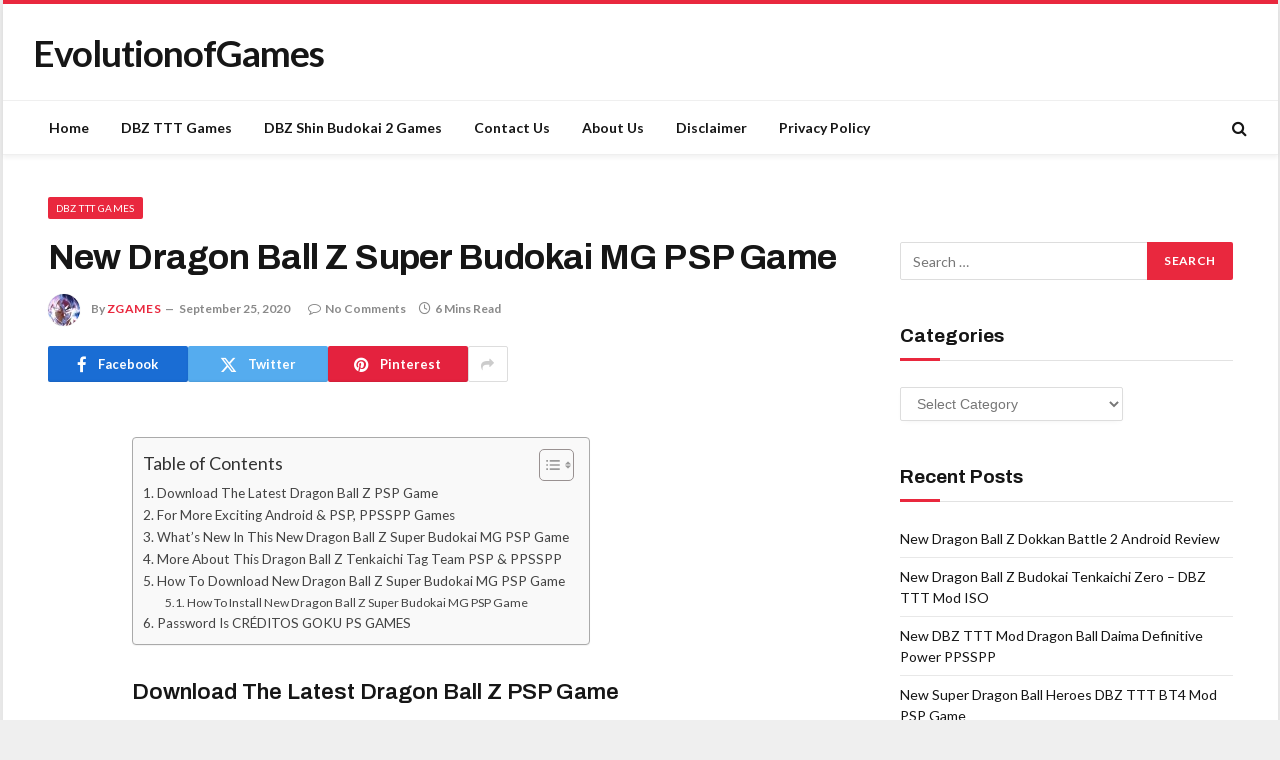

--- FILE ---
content_type: text/html; charset=UTF-8
request_url: https://evolutionofgames.com/new-dragon-ball-z-super-budokai-mg-psp-game/
body_size: 34946
content:

<!DOCTYPE html>
<html lang="en-US" prefix="og: https://ogp.me/ns#" class="s-light site-s-light">

<head>

	<meta charset="UTF-8" />
	<meta name="viewport" content="width=device-width, initial-scale=1" />
	
<!-- Search Engine Optimization by Rank Math - https://rankmath.com/ -->
<title>New Dragon Ball Z Super Budokai MG PSP Game - EvolutionofGames</title><link rel="preload" data-rocket-preload as="style" href="https://fonts.googleapis.com/css?family=Lato%3A400%2C700%2C900%7CHind%3A400%2C500%2C600%7CLato%3A400%2C500%2C600%2C700%7CArchivo%3A400%2C500%2C600%2C700&#038;display=swap" /><link rel="stylesheet" href="https://fonts.googleapis.com/css?family=Lato%3A400%2C700%2C900%7CHind%3A400%2C500%2C600%7CLato%3A400%2C500%2C600%2C700%7CArchivo%3A400%2C500%2C600%2C700&#038;display=swap" media="print" onload="this.media='all'" /><noscript><link rel="stylesheet" href="https://fonts.googleapis.com/css?family=Lato%3A400%2C700%2C900%7CHind%3A400%2C500%2C600%7CLato%3A400%2C500%2C600%2C700%7CArchivo%3A400%2C500%2C600%2C700&#038;display=swap" /></noscript><link rel="preload" data-rocket-preload as="image" href="https://evolutionofgames.com/wp-content/uploads/2020/12/Screenshot-56-1024x576.jpg" imagesrcset="https://evolutionofgames.com/wp-content/uploads/2020/12/Screenshot-56-1024x576.jpg 1024w, https://evolutionofgames.com/wp-content/uploads/2020/12/Screenshot-56-300x169.jpg 300w, https://evolutionofgames.com/wp-content/uploads/2020/12/Screenshot-56-768x432.jpg 768w, https://evolutionofgames.com/wp-content/uploads/2020/12/Screenshot-56-1536x864.jpg 1536w, https://evolutionofgames.com/wp-content/uploads/2020/12/Screenshot-56.jpg 2048w, https://evolutionofgames.com/wp-content/uploads/2020/12/Screenshot-56-750x422.jpg 750w, https://evolutionofgames.com/wp-content/uploads/2020/12/Screenshot-56-1140x641.jpg 1140w" imagesizes="(max-width: 1024px) 100vw, 1024px" fetchpriority="high"><link rel="preload" as="font" href="https://evolutionofgames.com/wp-content/themes/smart-mag/css/icons/fonts/ts-icons.woff2?v3.2" type="font/woff2" crossorigin="anonymous" />
<meta name="description" content="Hello Everyone today I was going to show you the New Dragon Ball Z Super Budokai MG PSP Game. It another new latest version modified PSP Game with so many"/>
<meta name="robots" content="follow, index, max-snippet:-1, max-video-preview:-1, max-image-preview:large"/>
<link rel="canonical" href="https://evolutionofgames.com/new-dragon-ball-z-super-budokai-mg-psp-game/" />
<meta property="og:locale" content="en_US" />
<meta property="og:type" content="article" />
<meta property="og:title" content="New Dragon Ball Z Super Budokai MG PSP Game - EvolutionofGames" />
<meta property="og:description" content="Hello Everyone today I was going to show you the New Dragon Ball Z Super Budokai MG PSP Game. It another new latest version modified PSP Game with so many" />
<meta property="og:url" content="https://evolutionofgames.com/new-dragon-ball-z-super-budokai-mg-psp-game/" />
<meta property="og:site_name" content="EvolutionofGames" />
<meta property="article:publisher" content="https://www.facebook.com/YT.ZGAMES" />
<meta property="article:section" content="DBZ TTT Games" />
<meta property="og:updated_time" content="2025-03-13T22:53:28+00:00" />
<meta property="og:image" content="https://evolutionofgames.com/wp-content/uploads/2020/09/Screenshot-55-1024x580.jpg" />
<meta property="og:image:secure_url" content="https://evolutionofgames.com/wp-content/uploads/2020/09/Screenshot-55-1024x580.jpg" />
<meta property="og:image:width" content="630" />
<meta property="og:image:height" content="357" />
<meta property="og:image:alt" content="New Dragon Ball Z Super Budokai MG PSP Game" />
<meta property="og:image:type" content="image/jpeg" />
<meta property="article:published_time" content="2020-09-25T03:50:39+00:00" />
<meta property="article:modified_time" content="2025-03-13T22:53:28+00:00" />
<meta name="twitter:card" content="summary_large_image" />
<meta name="twitter:title" content="New Dragon Ball Z Super Budokai MG PSP Game - EvolutionofGames" />
<meta name="twitter:description" content="Hello Everyone today I was going to show you the New Dragon Ball Z Super Budokai MG PSP Game. It another new latest version modified PSP Game with so many" />
<meta name="twitter:image" content="https://evolutionofgames.com/wp-content/uploads/2020/09/Screenshot-55-1024x580.jpg" />
<meta name="twitter:label1" content="Written by" />
<meta name="twitter:data1" content="ZGAMES" />
<meta name="twitter:label2" content="Time to read" />
<meta name="twitter:data2" content="6 minutes" />
<script type="application/ld+json" class="rank-math-schema">{"@context":"https://schema.org","@graph":[{"@type":["Organization","Person"],"@id":"https://evolutionofgames.com/#person","name":"Z-GAMES","url":"https://evolutionofgames.com","sameAs":["https://www.facebook.com/YT.ZGAMES"],"email":"author@evolutionofgames.com","logo":{"@type":"ImageObject","@id":"https://evolutionofgames.com/#logo","url":"https://evolutionofgames.com/wp-content/uploads/2020/06/cropped-Untitled-design.png","contentUrl":"https://evolutionofgames.com/wp-content/uploads/2020/06/cropped-Untitled-design.png","caption":"EvolutionofGames","inLanguage":"en-US","width":"512","height":"512"},"image":{"@id":"https://evolutionofgames.com/#logo"}},{"@type":"WebSite","@id":"https://evolutionofgames.com/#website","url":"https://evolutionofgames.com","name":"EvolutionofGames","alternateName":"EOG","publisher":{"@id":"https://evolutionofgames.com/#person"},"inLanguage":"en-US"},{"@type":"ImageObject","@id":"https://evolutionofgames.com/wp-content/uploads/2020/09/Screenshot-55.jpg","url":"https://evolutionofgames.com/wp-content/uploads/2020/09/Screenshot-55.jpg","width":"2048","height":"1160","caption":"New Dragon Ball Z Super Budokai MG PSP Game","inLanguage":"en-US"},{"@type":"WebPage","@id":"https://evolutionofgames.com/new-dragon-ball-z-super-budokai-mg-psp-game/#webpage","url":"https://evolutionofgames.com/new-dragon-ball-z-super-budokai-mg-psp-game/","name":"New Dragon Ball Z Super Budokai MG PSP Game - EvolutionofGames","datePublished":"2020-09-25T03:50:39+00:00","dateModified":"2025-03-13T22:53:28+00:00","isPartOf":{"@id":"https://evolutionofgames.com/#website"},"primaryImageOfPage":{"@id":"https://evolutionofgames.com/wp-content/uploads/2020/09/Screenshot-55.jpg"},"inLanguage":"en-US"},{"@type":"Person","@id":"https://evolutionofgames.com/new-dragon-ball-z-super-budokai-mg-psp-game/#author","name":"ZGAMES","image":{"@type":"ImageObject","@id":"https://secure.gravatar.com/avatar/b1d7bd75c404c764181f804d7996278d06b2675d02733e9a9b8075a31b4200f4?s=96&amp;d=retro&amp;r=g","url":"https://secure.gravatar.com/avatar/b1d7bd75c404c764181f804d7996278d06b2675d02733e9a9b8075a31b4200f4?s=96&amp;d=retro&amp;r=g","caption":"ZGAMES","inLanguage":"en-US"}},{"@type":"BlogPosting","headline":"New Dragon Ball Z Super Budokai MG PSP Game - EvolutionofGames","keywords":"PSP,New Dragon Ball Z Super Budokai MG PSP Game,Dragon Ball Z Tenkaichi Tag Team,PPSSPP","datePublished":"2020-09-25T03:50:39+00:00","dateModified":"2025-03-13T22:53:28+00:00","author":{"@id":"https://evolutionofgames.com/new-dragon-ball-z-super-budokai-mg-psp-game/#author","name":"ZGAMES"},"publisher":{"@id":"https://evolutionofgames.com/#person"},"description":"Hello Everyone today I was going to show you the New Dragon Ball Z Super Budokai MG PSP Game. It another new latest version modified PSP Game with so many","name":"New Dragon Ball Z Super Budokai MG PSP Game - EvolutionofGames","@id":"https://evolutionofgames.com/new-dragon-ball-z-super-budokai-mg-psp-game/#richSnippet","isPartOf":{"@id":"https://evolutionofgames.com/new-dragon-ball-z-super-budokai-mg-psp-game/#webpage"},"image":{"@id":"https://evolutionofgames.com/wp-content/uploads/2020/09/Screenshot-55.jpg"},"inLanguage":"en-US","mainEntityOfPage":{"@id":"https://evolutionofgames.com/new-dragon-ball-z-super-budokai-mg-psp-game/#webpage"}}]}</script>
<!-- /Rank Math WordPress SEO plugin -->

<link rel='dns-prefetch' href='//stats.wp.com' />
<link rel='dns-prefetch' href='//fonts.googleapis.com' />
<link href='https://fonts.gstatic.com' crossorigin rel='preconnect' />
<link rel="alternate" type="application/rss+xml" title="EvolutionofGames &raquo; Feed" href="https://evolutionofgames.com/feed/" />
<link rel="alternate" type="application/rss+xml" title="EvolutionofGames &raquo; Comments Feed" href="https://evolutionofgames.com/comments/feed/" />
<link rel="alternate" type="application/rss+xml" title="EvolutionofGames &raquo; New Dragon Ball Z Super Budokai MG PSP Game Comments Feed" href="https://evolutionofgames.com/new-dragon-ball-z-super-budokai-mg-psp-game/feed/" />
<link rel="alternate" title="oEmbed (JSON)" type="application/json+oembed" href="https://evolutionofgames.com/wp-json/oembed/1.0/embed?url=https%3A%2F%2Fevolutionofgames.com%2Fnew-dragon-ball-z-super-budokai-mg-psp-game%2F" />
<link rel="alternate" title="oEmbed (XML)" type="text/xml+oembed" href="https://evolutionofgames.com/wp-json/oembed/1.0/embed?url=https%3A%2F%2Fevolutionofgames.com%2Fnew-dragon-ball-z-super-budokai-mg-psp-game%2F&#038;format=xml" />
<style id='wp-img-auto-sizes-contain-inline-css' type='text/css'>
img:is([sizes=auto i],[sizes^="auto," i]){contain-intrinsic-size:3000px 1500px}
/*# sourceURL=wp-img-auto-sizes-contain-inline-css */
</style>
<style id='wp-emoji-styles-inline-css' type='text/css'>

	img.wp-smiley, img.emoji {
		display: inline !important;
		border: none !important;
		box-shadow: none !important;
		height: 1em !important;
		width: 1em !important;
		margin: 0 0.07em !important;
		vertical-align: -0.1em !important;
		background: none !important;
		padding: 0 !important;
	}
/*# sourceURL=wp-emoji-styles-inline-css */
</style>
<style id='wp-block-library-inline-css' type='text/css'>
:root{--wp-block-synced-color:#7a00df;--wp-block-synced-color--rgb:122,0,223;--wp-bound-block-color:var(--wp-block-synced-color);--wp-editor-canvas-background:#ddd;--wp-admin-theme-color:#007cba;--wp-admin-theme-color--rgb:0,124,186;--wp-admin-theme-color-darker-10:#006ba1;--wp-admin-theme-color-darker-10--rgb:0,107,160.5;--wp-admin-theme-color-darker-20:#005a87;--wp-admin-theme-color-darker-20--rgb:0,90,135;--wp-admin-border-width-focus:2px}@media (min-resolution:192dpi){:root{--wp-admin-border-width-focus:1.5px}}.wp-element-button{cursor:pointer}:root .has-very-light-gray-background-color{background-color:#eee}:root .has-very-dark-gray-background-color{background-color:#313131}:root .has-very-light-gray-color{color:#eee}:root .has-very-dark-gray-color{color:#313131}:root .has-vivid-green-cyan-to-vivid-cyan-blue-gradient-background{background:linear-gradient(135deg,#00d084,#0693e3)}:root .has-purple-crush-gradient-background{background:linear-gradient(135deg,#34e2e4,#4721fb 50%,#ab1dfe)}:root .has-hazy-dawn-gradient-background{background:linear-gradient(135deg,#faaca8,#dad0ec)}:root .has-subdued-olive-gradient-background{background:linear-gradient(135deg,#fafae1,#67a671)}:root .has-atomic-cream-gradient-background{background:linear-gradient(135deg,#fdd79a,#004a59)}:root .has-nightshade-gradient-background{background:linear-gradient(135deg,#330968,#31cdcf)}:root .has-midnight-gradient-background{background:linear-gradient(135deg,#020381,#2874fc)}:root{--wp--preset--font-size--normal:16px;--wp--preset--font-size--huge:42px}.has-regular-font-size{font-size:1em}.has-larger-font-size{font-size:2.625em}.has-normal-font-size{font-size:var(--wp--preset--font-size--normal)}.has-huge-font-size{font-size:var(--wp--preset--font-size--huge)}.has-text-align-center{text-align:center}.has-text-align-left{text-align:left}.has-text-align-right{text-align:right}.has-fit-text{white-space:nowrap!important}#end-resizable-editor-section{display:none}.aligncenter{clear:both}.items-justified-left{justify-content:flex-start}.items-justified-center{justify-content:center}.items-justified-right{justify-content:flex-end}.items-justified-space-between{justify-content:space-between}.screen-reader-text{border:0;clip-path:inset(50%);height:1px;margin:-1px;overflow:hidden;padding:0;position:absolute;width:1px;word-wrap:normal!important}.screen-reader-text:focus{background-color:#ddd;clip-path:none;color:#444;display:block;font-size:1em;height:auto;left:5px;line-height:normal;padding:15px 23px 14px;text-decoration:none;top:5px;width:auto;z-index:100000}html :where(.has-border-color){border-style:solid}html :where([style*=border-top-color]){border-top-style:solid}html :where([style*=border-right-color]){border-right-style:solid}html :where([style*=border-bottom-color]){border-bottom-style:solid}html :where([style*=border-left-color]){border-left-style:solid}html :where([style*=border-width]){border-style:solid}html :where([style*=border-top-width]){border-top-style:solid}html :where([style*=border-right-width]){border-right-style:solid}html :where([style*=border-bottom-width]){border-bottom-style:solid}html :where([style*=border-left-width]){border-left-style:solid}html :where(img[class*=wp-image-]){height:auto;max-width:100%}:where(figure){margin:0 0 1em}html :where(.is-position-sticky){--wp-admin--admin-bar--position-offset:var(--wp-admin--admin-bar--height,0px)}@media screen and (max-width:600px){html :where(.is-position-sticky){--wp-admin--admin-bar--position-offset:0px}}

/*# sourceURL=wp-block-library-inline-css */
</style><style id='wp-block-heading-inline-css' type='text/css'>
h1:where(.wp-block-heading).has-background,h2:where(.wp-block-heading).has-background,h3:where(.wp-block-heading).has-background,h4:where(.wp-block-heading).has-background,h5:where(.wp-block-heading).has-background,h6:where(.wp-block-heading).has-background{padding:1.25em 2.375em}h1.has-text-align-left[style*=writing-mode]:where([style*=vertical-lr]),h1.has-text-align-right[style*=writing-mode]:where([style*=vertical-rl]),h2.has-text-align-left[style*=writing-mode]:where([style*=vertical-lr]),h2.has-text-align-right[style*=writing-mode]:where([style*=vertical-rl]),h3.has-text-align-left[style*=writing-mode]:where([style*=vertical-lr]),h3.has-text-align-right[style*=writing-mode]:where([style*=vertical-rl]),h4.has-text-align-left[style*=writing-mode]:where([style*=vertical-lr]),h4.has-text-align-right[style*=writing-mode]:where([style*=vertical-rl]),h5.has-text-align-left[style*=writing-mode]:where([style*=vertical-lr]),h5.has-text-align-right[style*=writing-mode]:where([style*=vertical-rl]),h6.has-text-align-left[style*=writing-mode]:where([style*=vertical-lr]),h6.has-text-align-right[style*=writing-mode]:where([style*=vertical-rl]){rotate:180deg}
/*# sourceURL=https://evolutionofgames.com/wp-includes/blocks/heading/style.min.css */
</style>
<style id='wp-block-image-inline-css' type='text/css'>
.wp-block-image>a,.wp-block-image>figure>a{display:inline-block}.wp-block-image img{box-sizing:border-box;height:auto;max-width:100%;vertical-align:bottom}@media not (prefers-reduced-motion){.wp-block-image img.hide{visibility:hidden}.wp-block-image img.show{animation:show-content-image .4s}}.wp-block-image[style*=border-radius] img,.wp-block-image[style*=border-radius]>a{border-radius:inherit}.wp-block-image.has-custom-border img{box-sizing:border-box}.wp-block-image.aligncenter{text-align:center}.wp-block-image.alignfull>a,.wp-block-image.alignwide>a{width:100%}.wp-block-image.alignfull img,.wp-block-image.alignwide img{height:auto;width:100%}.wp-block-image .aligncenter,.wp-block-image .alignleft,.wp-block-image .alignright,.wp-block-image.aligncenter,.wp-block-image.alignleft,.wp-block-image.alignright{display:table}.wp-block-image .aligncenter>figcaption,.wp-block-image .alignleft>figcaption,.wp-block-image .alignright>figcaption,.wp-block-image.aligncenter>figcaption,.wp-block-image.alignleft>figcaption,.wp-block-image.alignright>figcaption{caption-side:bottom;display:table-caption}.wp-block-image .alignleft{float:left;margin:.5em 1em .5em 0}.wp-block-image .alignright{float:right;margin:.5em 0 .5em 1em}.wp-block-image .aligncenter{margin-left:auto;margin-right:auto}.wp-block-image :where(figcaption){margin-bottom:1em;margin-top:.5em}.wp-block-image.is-style-circle-mask img{border-radius:9999px}@supports ((-webkit-mask-image:none) or (mask-image:none)) or (-webkit-mask-image:none){.wp-block-image.is-style-circle-mask img{border-radius:0;-webkit-mask-image:url('data:image/svg+xml;utf8,<svg viewBox="0 0 100 100" xmlns="http://www.w3.org/2000/svg"><circle cx="50" cy="50" r="50"/></svg>');mask-image:url('data:image/svg+xml;utf8,<svg viewBox="0 0 100 100" xmlns="http://www.w3.org/2000/svg"><circle cx="50" cy="50" r="50"/></svg>');mask-mode:alpha;-webkit-mask-position:center;mask-position:center;-webkit-mask-repeat:no-repeat;mask-repeat:no-repeat;-webkit-mask-size:contain;mask-size:contain}}:root :where(.wp-block-image.is-style-rounded img,.wp-block-image .is-style-rounded img){border-radius:9999px}.wp-block-image figure{margin:0}.wp-lightbox-container{display:flex;flex-direction:column;position:relative}.wp-lightbox-container img{cursor:zoom-in}.wp-lightbox-container img:hover+button{opacity:1}.wp-lightbox-container button{align-items:center;backdrop-filter:blur(16px) saturate(180%);background-color:#5a5a5a40;border:none;border-radius:4px;cursor:zoom-in;display:flex;height:20px;justify-content:center;opacity:0;padding:0;position:absolute;right:16px;text-align:center;top:16px;width:20px;z-index:100}@media not (prefers-reduced-motion){.wp-lightbox-container button{transition:opacity .2s ease}}.wp-lightbox-container button:focus-visible{outline:3px auto #5a5a5a40;outline:3px auto -webkit-focus-ring-color;outline-offset:3px}.wp-lightbox-container button:hover{cursor:pointer;opacity:1}.wp-lightbox-container button:focus{opacity:1}.wp-lightbox-container button:focus,.wp-lightbox-container button:hover,.wp-lightbox-container button:not(:hover):not(:active):not(.has-background){background-color:#5a5a5a40;border:none}.wp-lightbox-overlay{box-sizing:border-box;cursor:zoom-out;height:100vh;left:0;overflow:hidden;position:fixed;top:0;visibility:hidden;width:100%;z-index:100000}.wp-lightbox-overlay .close-button{align-items:center;cursor:pointer;display:flex;justify-content:center;min-height:40px;min-width:40px;padding:0;position:absolute;right:calc(env(safe-area-inset-right) + 16px);top:calc(env(safe-area-inset-top) + 16px);z-index:5000000}.wp-lightbox-overlay .close-button:focus,.wp-lightbox-overlay .close-button:hover,.wp-lightbox-overlay .close-button:not(:hover):not(:active):not(.has-background){background:none;border:none}.wp-lightbox-overlay .lightbox-image-container{height:var(--wp--lightbox-container-height);left:50%;overflow:hidden;position:absolute;top:50%;transform:translate(-50%,-50%);transform-origin:top left;width:var(--wp--lightbox-container-width);z-index:9999999999}.wp-lightbox-overlay .wp-block-image{align-items:center;box-sizing:border-box;display:flex;height:100%;justify-content:center;margin:0;position:relative;transform-origin:0 0;width:100%;z-index:3000000}.wp-lightbox-overlay .wp-block-image img{height:var(--wp--lightbox-image-height);min-height:var(--wp--lightbox-image-height);min-width:var(--wp--lightbox-image-width);width:var(--wp--lightbox-image-width)}.wp-lightbox-overlay .wp-block-image figcaption{display:none}.wp-lightbox-overlay button{background:none;border:none}.wp-lightbox-overlay .scrim{background-color:#fff;height:100%;opacity:.9;position:absolute;width:100%;z-index:2000000}.wp-lightbox-overlay.active{visibility:visible}@media not (prefers-reduced-motion){.wp-lightbox-overlay.active{animation:turn-on-visibility .25s both}.wp-lightbox-overlay.active img{animation:turn-on-visibility .35s both}.wp-lightbox-overlay.show-closing-animation:not(.active){animation:turn-off-visibility .35s both}.wp-lightbox-overlay.show-closing-animation:not(.active) img{animation:turn-off-visibility .25s both}.wp-lightbox-overlay.zoom.active{animation:none;opacity:1;visibility:visible}.wp-lightbox-overlay.zoom.active .lightbox-image-container{animation:lightbox-zoom-in .4s}.wp-lightbox-overlay.zoom.active .lightbox-image-container img{animation:none}.wp-lightbox-overlay.zoom.active .scrim{animation:turn-on-visibility .4s forwards}.wp-lightbox-overlay.zoom.show-closing-animation:not(.active){animation:none}.wp-lightbox-overlay.zoom.show-closing-animation:not(.active) .lightbox-image-container{animation:lightbox-zoom-out .4s}.wp-lightbox-overlay.zoom.show-closing-animation:not(.active) .lightbox-image-container img{animation:none}.wp-lightbox-overlay.zoom.show-closing-animation:not(.active) .scrim{animation:turn-off-visibility .4s forwards}}@keyframes show-content-image{0%{visibility:hidden}99%{visibility:hidden}to{visibility:visible}}@keyframes turn-on-visibility{0%{opacity:0}to{opacity:1}}@keyframes turn-off-visibility{0%{opacity:1;visibility:visible}99%{opacity:0;visibility:visible}to{opacity:0;visibility:hidden}}@keyframes lightbox-zoom-in{0%{transform:translate(calc((-100vw + var(--wp--lightbox-scrollbar-width))/2 + var(--wp--lightbox-initial-left-position)),calc(-50vh + var(--wp--lightbox-initial-top-position))) scale(var(--wp--lightbox-scale))}to{transform:translate(-50%,-50%) scale(1)}}@keyframes lightbox-zoom-out{0%{transform:translate(-50%,-50%) scale(1);visibility:visible}99%{visibility:visible}to{transform:translate(calc((-100vw + var(--wp--lightbox-scrollbar-width))/2 + var(--wp--lightbox-initial-left-position)),calc(-50vh + var(--wp--lightbox-initial-top-position))) scale(var(--wp--lightbox-scale));visibility:hidden}}
/*# sourceURL=https://evolutionofgames.com/wp-includes/blocks/image/style.min.css */
</style>
<style id='wp-block-buttons-inline-css' type='text/css'>
.wp-block-buttons{box-sizing:border-box}.wp-block-buttons.is-vertical{flex-direction:column}.wp-block-buttons.is-vertical>.wp-block-button:last-child{margin-bottom:0}.wp-block-buttons>.wp-block-button{display:inline-block;margin:0}.wp-block-buttons.is-content-justification-left{justify-content:flex-start}.wp-block-buttons.is-content-justification-left.is-vertical{align-items:flex-start}.wp-block-buttons.is-content-justification-center{justify-content:center}.wp-block-buttons.is-content-justification-center.is-vertical{align-items:center}.wp-block-buttons.is-content-justification-right{justify-content:flex-end}.wp-block-buttons.is-content-justification-right.is-vertical{align-items:flex-end}.wp-block-buttons.is-content-justification-space-between{justify-content:space-between}.wp-block-buttons.aligncenter{text-align:center}.wp-block-buttons:not(.is-content-justification-space-between,.is-content-justification-right,.is-content-justification-left,.is-content-justification-center) .wp-block-button.aligncenter{margin-left:auto;margin-right:auto;width:100%}.wp-block-buttons[style*=text-decoration] .wp-block-button,.wp-block-buttons[style*=text-decoration] .wp-block-button__link{text-decoration:inherit}.wp-block-buttons.has-custom-font-size .wp-block-button__link{font-size:inherit}.wp-block-buttons .wp-block-button__link{width:100%}.wp-block-button.aligncenter{text-align:center}
/*# sourceURL=https://evolutionofgames.com/wp-includes/blocks/buttons/style.min.css */
</style>
<style id='wp-block-paragraph-inline-css' type='text/css'>
.is-small-text{font-size:.875em}.is-regular-text{font-size:1em}.is-large-text{font-size:2.25em}.is-larger-text{font-size:3em}.has-drop-cap:not(:focus):first-letter{float:left;font-size:8.4em;font-style:normal;font-weight:100;line-height:.68;margin:.05em .1em 0 0;text-transform:uppercase}body.rtl .has-drop-cap:not(:focus):first-letter{float:none;margin-left:.1em}p.has-drop-cap.has-background{overflow:hidden}:root :where(p.has-background){padding:1.25em 2.375em}:where(p.has-text-color:not(.has-link-color)) a{color:inherit}p.has-text-align-left[style*="writing-mode:vertical-lr"],p.has-text-align-right[style*="writing-mode:vertical-rl"]{rotate:180deg}
/*# sourceURL=https://evolutionofgames.com/wp-includes/blocks/paragraph/style.min.css */
</style>
<style id='wp-block-spacer-inline-css' type='text/css'>
.wp-block-spacer{clear:both}
/*# sourceURL=https://evolutionofgames.com/wp-includes/blocks/spacer/style.min.css */
</style>
<style id='wp-block-table-inline-css' type='text/css'>
.wp-block-table{overflow-x:auto}.wp-block-table table{border-collapse:collapse;width:100%}.wp-block-table thead{border-bottom:3px solid}.wp-block-table tfoot{border-top:3px solid}.wp-block-table td,.wp-block-table th{border:1px solid;padding:.5em}.wp-block-table .has-fixed-layout{table-layout:fixed;width:100%}.wp-block-table .has-fixed-layout td,.wp-block-table .has-fixed-layout th{word-break:break-word}.wp-block-table.aligncenter,.wp-block-table.alignleft,.wp-block-table.alignright{display:table;width:auto}.wp-block-table.aligncenter td,.wp-block-table.aligncenter th,.wp-block-table.alignleft td,.wp-block-table.alignleft th,.wp-block-table.alignright td,.wp-block-table.alignright th{word-break:break-word}.wp-block-table .has-subtle-light-gray-background-color{background-color:#f3f4f5}.wp-block-table .has-subtle-pale-green-background-color{background-color:#e9fbe5}.wp-block-table .has-subtle-pale-blue-background-color{background-color:#e7f5fe}.wp-block-table .has-subtle-pale-pink-background-color{background-color:#fcf0ef}.wp-block-table.is-style-stripes{background-color:initial;border-collapse:inherit;border-spacing:0}.wp-block-table.is-style-stripes tbody tr:nth-child(odd){background-color:#f0f0f0}.wp-block-table.is-style-stripes.has-subtle-light-gray-background-color tbody tr:nth-child(odd){background-color:#f3f4f5}.wp-block-table.is-style-stripes.has-subtle-pale-green-background-color tbody tr:nth-child(odd){background-color:#e9fbe5}.wp-block-table.is-style-stripes.has-subtle-pale-blue-background-color tbody tr:nth-child(odd){background-color:#e7f5fe}.wp-block-table.is-style-stripes.has-subtle-pale-pink-background-color tbody tr:nth-child(odd){background-color:#fcf0ef}.wp-block-table.is-style-stripes td,.wp-block-table.is-style-stripes th{border-color:#0000}.wp-block-table.is-style-stripes{border-bottom:1px solid #f0f0f0}.wp-block-table .has-border-color td,.wp-block-table .has-border-color th,.wp-block-table .has-border-color tr,.wp-block-table .has-border-color>*{border-color:inherit}.wp-block-table table[style*=border-top-color] tr:first-child,.wp-block-table table[style*=border-top-color] tr:first-child td,.wp-block-table table[style*=border-top-color] tr:first-child th,.wp-block-table table[style*=border-top-color]>*,.wp-block-table table[style*=border-top-color]>* td,.wp-block-table table[style*=border-top-color]>* th{border-top-color:inherit}.wp-block-table table[style*=border-top-color] tr:not(:first-child){border-top-color:initial}.wp-block-table table[style*=border-right-color] td:last-child,.wp-block-table table[style*=border-right-color] th,.wp-block-table table[style*=border-right-color] tr,.wp-block-table table[style*=border-right-color]>*{border-right-color:inherit}.wp-block-table table[style*=border-bottom-color] tr:last-child,.wp-block-table table[style*=border-bottom-color] tr:last-child td,.wp-block-table table[style*=border-bottom-color] tr:last-child th,.wp-block-table table[style*=border-bottom-color]>*,.wp-block-table table[style*=border-bottom-color]>* td,.wp-block-table table[style*=border-bottom-color]>* th{border-bottom-color:inherit}.wp-block-table table[style*=border-bottom-color] tr:not(:last-child){border-bottom-color:initial}.wp-block-table table[style*=border-left-color] td:first-child,.wp-block-table table[style*=border-left-color] th,.wp-block-table table[style*=border-left-color] tr,.wp-block-table table[style*=border-left-color]>*{border-left-color:inherit}.wp-block-table table[style*=border-style] td,.wp-block-table table[style*=border-style] th,.wp-block-table table[style*=border-style] tr,.wp-block-table table[style*=border-style]>*{border-style:inherit}.wp-block-table table[style*=border-width] td,.wp-block-table table[style*=border-width] th,.wp-block-table table[style*=border-width] tr,.wp-block-table table[style*=border-width]>*{border-style:inherit;border-width:inherit}
/*# sourceURL=https://evolutionofgames.com/wp-includes/blocks/table/style.min.css */
</style>
<style id='global-styles-inline-css' type='text/css'>
:root{--wp--preset--aspect-ratio--square: 1;--wp--preset--aspect-ratio--4-3: 4/3;--wp--preset--aspect-ratio--3-4: 3/4;--wp--preset--aspect-ratio--3-2: 3/2;--wp--preset--aspect-ratio--2-3: 2/3;--wp--preset--aspect-ratio--16-9: 16/9;--wp--preset--aspect-ratio--9-16: 9/16;--wp--preset--color--black: #000000;--wp--preset--color--cyan-bluish-gray: #abb8c3;--wp--preset--color--white: #ffffff;--wp--preset--color--pale-pink: #f78da7;--wp--preset--color--vivid-red: #cf2e2e;--wp--preset--color--luminous-vivid-orange: #ff6900;--wp--preset--color--luminous-vivid-amber: #fcb900;--wp--preset--color--light-green-cyan: #7bdcb5;--wp--preset--color--vivid-green-cyan: #00d084;--wp--preset--color--pale-cyan-blue: #8ed1fc;--wp--preset--color--vivid-cyan-blue: #0693e3;--wp--preset--color--vivid-purple: #9b51e0;--wp--preset--gradient--vivid-cyan-blue-to-vivid-purple: linear-gradient(135deg,rgb(6,147,227) 0%,rgb(155,81,224) 100%);--wp--preset--gradient--light-green-cyan-to-vivid-green-cyan: linear-gradient(135deg,rgb(122,220,180) 0%,rgb(0,208,130) 100%);--wp--preset--gradient--luminous-vivid-amber-to-luminous-vivid-orange: linear-gradient(135deg,rgb(252,185,0) 0%,rgb(255,105,0) 100%);--wp--preset--gradient--luminous-vivid-orange-to-vivid-red: linear-gradient(135deg,rgb(255,105,0) 0%,rgb(207,46,46) 100%);--wp--preset--gradient--very-light-gray-to-cyan-bluish-gray: linear-gradient(135deg,rgb(238,238,238) 0%,rgb(169,184,195) 100%);--wp--preset--gradient--cool-to-warm-spectrum: linear-gradient(135deg,rgb(74,234,220) 0%,rgb(151,120,209) 20%,rgb(207,42,186) 40%,rgb(238,44,130) 60%,rgb(251,105,98) 80%,rgb(254,248,76) 100%);--wp--preset--gradient--blush-light-purple: linear-gradient(135deg,rgb(255,206,236) 0%,rgb(152,150,240) 100%);--wp--preset--gradient--blush-bordeaux: linear-gradient(135deg,rgb(254,205,165) 0%,rgb(254,45,45) 50%,rgb(107,0,62) 100%);--wp--preset--gradient--luminous-dusk: linear-gradient(135deg,rgb(255,203,112) 0%,rgb(199,81,192) 50%,rgb(65,88,208) 100%);--wp--preset--gradient--pale-ocean: linear-gradient(135deg,rgb(255,245,203) 0%,rgb(182,227,212) 50%,rgb(51,167,181) 100%);--wp--preset--gradient--electric-grass: linear-gradient(135deg,rgb(202,248,128) 0%,rgb(113,206,126) 100%);--wp--preset--gradient--midnight: linear-gradient(135deg,rgb(2,3,129) 0%,rgb(40,116,252) 100%);--wp--preset--font-size--small: 13px;--wp--preset--font-size--medium: 20px;--wp--preset--font-size--large: 36px;--wp--preset--font-size--x-large: 42px;--wp--preset--spacing--20: 0.44rem;--wp--preset--spacing--30: 0.67rem;--wp--preset--spacing--40: 1rem;--wp--preset--spacing--50: 1.5rem;--wp--preset--spacing--60: 2.25rem;--wp--preset--spacing--70: 3.38rem;--wp--preset--spacing--80: 5.06rem;--wp--preset--shadow--natural: 6px 6px 9px rgba(0, 0, 0, 0.2);--wp--preset--shadow--deep: 12px 12px 50px rgba(0, 0, 0, 0.4);--wp--preset--shadow--sharp: 6px 6px 0px rgba(0, 0, 0, 0.2);--wp--preset--shadow--outlined: 6px 6px 0px -3px rgb(255, 255, 255), 6px 6px rgb(0, 0, 0);--wp--preset--shadow--crisp: 6px 6px 0px rgb(0, 0, 0);}:where(.is-layout-flex){gap: 0.5em;}:where(.is-layout-grid){gap: 0.5em;}body .is-layout-flex{display: flex;}.is-layout-flex{flex-wrap: wrap;align-items: center;}.is-layout-flex > :is(*, div){margin: 0;}body .is-layout-grid{display: grid;}.is-layout-grid > :is(*, div){margin: 0;}:where(.wp-block-columns.is-layout-flex){gap: 2em;}:where(.wp-block-columns.is-layout-grid){gap: 2em;}:where(.wp-block-post-template.is-layout-flex){gap: 1.25em;}:where(.wp-block-post-template.is-layout-grid){gap: 1.25em;}.has-black-color{color: var(--wp--preset--color--black) !important;}.has-cyan-bluish-gray-color{color: var(--wp--preset--color--cyan-bluish-gray) !important;}.has-white-color{color: var(--wp--preset--color--white) !important;}.has-pale-pink-color{color: var(--wp--preset--color--pale-pink) !important;}.has-vivid-red-color{color: var(--wp--preset--color--vivid-red) !important;}.has-luminous-vivid-orange-color{color: var(--wp--preset--color--luminous-vivid-orange) !important;}.has-luminous-vivid-amber-color{color: var(--wp--preset--color--luminous-vivid-amber) !important;}.has-light-green-cyan-color{color: var(--wp--preset--color--light-green-cyan) !important;}.has-vivid-green-cyan-color{color: var(--wp--preset--color--vivid-green-cyan) !important;}.has-pale-cyan-blue-color{color: var(--wp--preset--color--pale-cyan-blue) !important;}.has-vivid-cyan-blue-color{color: var(--wp--preset--color--vivid-cyan-blue) !important;}.has-vivid-purple-color{color: var(--wp--preset--color--vivid-purple) !important;}.has-black-background-color{background-color: var(--wp--preset--color--black) !important;}.has-cyan-bluish-gray-background-color{background-color: var(--wp--preset--color--cyan-bluish-gray) !important;}.has-white-background-color{background-color: var(--wp--preset--color--white) !important;}.has-pale-pink-background-color{background-color: var(--wp--preset--color--pale-pink) !important;}.has-vivid-red-background-color{background-color: var(--wp--preset--color--vivid-red) !important;}.has-luminous-vivid-orange-background-color{background-color: var(--wp--preset--color--luminous-vivid-orange) !important;}.has-luminous-vivid-amber-background-color{background-color: var(--wp--preset--color--luminous-vivid-amber) !important;}.has-light-green-cyan-background-color{background-color: var(--wp--preset--color--light-green-cyan) !important;}.has-vivid-green-cyan-background-color{background-color: var(--wp--preset--color--vivid-green-cyan) !important;}.has-pale-cyan-blue-background-color{background-color: var(--wp--preset--color--pale-cyan-blue) !important;}.has-vivid-cyan-blue-background-color{background-color: var(--wp--preset--color--vivid-cyan-blue) !important;}.has-vivid-purple-background-color{background-color: var(--wp--preset--color--vivid-purple) !important;}.has-black-border-color{border-color: var(--wp--preset--color--black) !important;}.has-cyan-bluish-gray-border-color{border-color: var(--wp--preset--color--cyan-bluish-gray) !important;}.has-white-border-color{border-color: var(--wp--preset--color--white) !important;}.has-pale-pink-border-color{border-color: var(--wp--preset--color--pale-pink) !important;}.has-vivid-red-border-color{border-color: var(--wp--preset--color--vivid-red) !important;}.has-luminous-vivid-orange-border-color{border-color: var(--wp--preset--color--luminous-vivid-orange) !important;}.has-luminous-vivid-amber-border-color{border-color: var(--wp--preset--color--luminous-vivid-amber) !important;}.has-light-green-cyan-border-color{border-color: var(--wp--preset--color--light-green-cyan) !important;}.has-vivid-green-cyan-border-color{border-color: var(--wp--preset--color--vivid-green-cyan) !important;}.has-pale-cyan-blue-border-color{border-color: var(--wp--preset--color--pale-cyan-blue) !important;}.has-vivid-cyan-blue-border-color{border-color: var(--wp--preset--color--vivid-cyan-blue) !important;}.has-vivid-purple-border-color{border-color: var(--wp--preset--color--vivid-purple) !important;}.has-vivid-cyan-blue-to-vivid-purple-gradient-background{background: var(--wp--preset--gradient--vivid-cyan-blue-to-vivid-purple) !important;}.has-light-green-cyan-to-vivid-green-cyan-gradient-background{background: var(--wp--preset--gradient--light-green-cyan-to-vivid-green-cyan) !important;}.has-luminous-vivid-amber-to-luminous-vivid-orange-gradient-background{background: var(--wp--preset--gradient--luminous-vivid-amber-to-luminous-vivid-orange) !important;}.has-luminous-vivid-orange-to-vivid-red-gradient-background{background: var(--wp--preset--gradient--luminous-vivid-orange-to-vivid-red) !important;}.has-very-light-gray-to-cyan-bluish-gray-gradient-background{background: var(--wp--preset--gradient--very-light-gray-to-cyan-bluish-gray) !important;}.has-cool-to-warm-spectrum-gradient-background{background: var(--wp--preset--gradient--cool-to-warm-spectrum) !important;}.has-blush-light-purple-gradient-background{background: var(--wp--preset--gradient--blush-light-purple) !important;}.has-blush-bordeaux-gradient-background{background: var(--wp--preset--gradient--blush-bordeaux) !important;}.has-luminous-dusk-gradient-background{background: var(--wp--preset--gradient--luminous-dusk) !important;}.has-pale-ocean-gradient-background{background: var(--wp--preset--gradient--pale-ocean) !important;}.has-electric-grass-gradient-background{background: var(--wp--preset--gradient--electric-grass) !important;}.has-midnight-gradient-background{background: var(--wp--preset--gradient--midnight) !important;}.has-small-font-size{font-size: var(--wp--preset--font-size--small) !important;}.has-medium-font-size{font-size: var(--wp--preset--font-size--medium) !important;}.has-large-font-size{font-size: var(--wp--preset--font-size--large) !important;}.has-x-large-font-size{font-size: var(--wp--preset--font-size--x-large) !important;}
/*# sourceURL=global-styles-inline-css */
</style>

<style id='classic-theme-styles-inline-css' type='text/css'>
/*! This file is auto-generated */
.wp-block-button__link{color:#fff;background-color:#32373c;border-radius:9999px;box-shadow:none;text-decoration:none;padding:calc(.667em + 2px) calc(1.333em + 2px);font-size:1.125em}.wp-block-file__button{background:#32373c;color:#fff;text-decoration:none}
/*# sourceURL=/wp-includes/css/classic-themes.min.css */
</style>
<link rel='stylesheet' id='ez-toc-css' href='https://evolutionofgames.com/wp-content/plugins/easy-table-of-contents/assets/css/screen.min.css?ver=2.0.79.2' type='text/css' media='all' />
<style id='ez-toc-inline-css' type='text/css'>
div#ez-toc-container .ez-toc-title {font-size: 120%;}div#ez-toc-container .ez-toc-title {font-weight: 500;}div#ez-toc-container ul li , div#ez-toc-container ul li a {font-size: 95%;}div#ez-toc-container ul li , div#ez-toc-container ul li a {font-weight: 500;}div#ez-toc-container nav ul ul li {font-size: 90%;}.ez-toc-box-title {font-weight: bold; margin-bottom: 10px; text-align: center; text-transform: uppercase; letter-spacing: 1px; color: #666; padding-bottom: 5px;position:absolute;top:-4%;left:5%;background-color: inherit;transition: top 0.3s ease;}.ez-toc-box-title.toc-closed {top:-25%;}
.ez-toc-container-direction {direction: ltr;}.ez-toc-counter ul{counter-reset: item ;}.ez-toc-counter nav ul li a::before {content: counters(item, '.', decimal) '. ';display: inline-block;counter-increment: item;flex-grow: 0;flex-shrink: 0;margin-right: .2em; float: left; }.ez-toc-widget-direction {direction: ltr;}.ez-toc-widget-container ul{counter-reset: item ;}.ez-toc-widget-container nav ul li a::before {content: counters(item, '.', decimal) '. ';display: inline-block;counter-increment: item;flex-grow: 0;flex-shrink: 0;margin-right: .2em; float: left; }
/*# sourceURL=ez-toc-inline-css */
</style>
<link data-minify="1" rel='stylesheet' id='smartmag-core-css' href='https://evolutionofgames.com/wp-content/cache/min/1/wp-content/themes/smart-mag/style.css?ver=1767637387' type='text/css' media='all' />

<link data-minify="1" rel='stylesheet' id='smartmag-magnific-popup-css' href='https://evolutionofgames.com/wp-content/cache/min/1/wp-content/themes/smart-mag/css/lightbox.css?ver=1767637387' type='text/css' media='all' />
<link data-minify="1" rel='stylesheet' id='smartmag-icons-css' href='https://evolutionofgames.com/wp-content/cache/min/1/wp-content/themes/smart-mag/css/icons/icons.css?ver=1767637387' type='text/css' media='all' />
<link data-minify="1" rel='stylesheet' id='smartmag-skin-css' href='https://evolutionofgames.com/wp-content/cache/min/1/wp-content/themes/smart-mag/css/skin-trendy.css?ver=1767637387' type='text/css' media='all' />
<style id='smartmag-skin-inline-css' type='text/css'>
:root { --c-main: #e9283e;
--c-main-rgb: 233,40,62;
--text-font: "Lato", system-ui, -apple-system, "Segoe UI", Arial, sans-serif;
--body-font: "Lato", system-ui, -apple-system, "Segoe UI", Arial, sans-serif;
--title-font: "Archivo", system-ui, -apple-system, "Segoe UI", Arial, sans-serif;
--h-font: "Archivo", system-ui, -apple-system, "Segoe UI", Arial, sans-serif;
--text-h-font: var(--h-font);
--title-size-xs: 15px;
--title-size-m: 19px;
--main-width: 1185px; }
.post-title:not(._) { letter-spacing: -0.015em; }
.smart-head-main { --c-shadow: rgba(0,0,0,0.05); }
.smart-head-main .smart-head-mid { --head-h: 100px; border-top-width: 4px; border-top-color: var(--c-main); }
.smart-head-main .smart-head-bot { border-top-width: 1px; }
.navigation-main .menu > li > a { font-size: 14px; }
.navigation-main { --nav-items-space: 16px; }
.mega-menu .post-title a:hover { color: var(--c-nav-drop-hov); }
.s-light .navigation { --c-nav-blip: #9b9b9b; }
.smart-head-mobile .smart-head-mid { border-top-width: 4px; border-top-color: var(--c-main); }
.navigation-small .menu > li > a { letter-spacing: -0.01em; }
.smart-head-main .offcanvas-toggle { transform: scale(0.85); }
.upper-footer .block-head .heading { font-family: var(--body-font); }
.block-head-c .heading { font-size: 19px; text-transform: initial; }
.block-head-c { --line-weight: 3px; }
.read-more-btn { color: #0a0a0a; }
.post-meta-single .meta-item, .post-meta-single .text-in { font-weight: 600; }
.post-share-b:not(.is-not-global) { --service-height: 36px; }
@media (min-width: 941px) and (max-width: 1200px) { .navigation-main .menu > li > a { font-size: calc(10px + (14px - 10px) * .7); } }
@media (min-width: 768px) and (max-width: 940px) { .wrap { width: 38%; } }


/*# sourceURL=smartmag-skin-inline-css */
</style>

<script type="text/javascript" src="https://evolutionofgames.com/wp-includes/js/jquery/jquery.min.js?ver=3.7.1" id="jquery-core-js"></script>
<script type="text/javascript" src="https://evolutionofgames.com/wp-includes/js/jquery/jquery-migrate.min.js?ver=3.4.1" id="jquery-migrate-js"></script>
<link rel="https://api.w.org/" href="https://evolutionofgames.com/wp-json/" /><link rel="alternate" title="JSON" type="application/json" href="https://evolutionofgames.com/wp-json/wp/v2/posts/3436" /><link rel="EditURI" type="application/rsd+xml" title="RSD" href="https://evolutionofgames.com/xmlrpc.php?rsd" />
<meta name="generator" content="WordPress 6.9" />
<link rel='shortlink' href='https://evolutionofgames.com/?p=3436' />
<script type='text/javascript'>//<![CDATA[
var lazyanalisis=!1;window.addEventListener("scroll",function(){(0!=document.documentElement.scrollTop&&!1===lazyanalisis||0!=document.body.scrollTop&&!1===lazyanalisis)&&(!function(){var e=document.createElement("script");e.type="text/javascript",e.async=!0,e.src="https://www.googletagmanager.com/gtag/js?id=UA-129595668-1";var a=document.getElementsByTagName("script")[0];a.parentNode.insertBefore(e,a)}(),lazyanalisis=!0)},!0);
//]]></script>
<script> 


//<![CDATA[
  window.dataLayer = window.dataLayer || [];
  function gtag(){dataLayer.push(arguments);}
  gtag('js', new Date());
  gtag('config', 'UA-129595668-1');
//]]>
</script>

<script data-minify="1" src="https://evolutionofgames.com/wp-content/cache/min/1/88/tag.min.js?ver=1767637388" data-zone="111371" async data-cfasync="false"></script>	<style>img#wpstats{display:none}</style>
		
		<script>
		var BunyadSchemeKey = 'bunyad-scheme';
		(() => {
			const d = document.documentElement;
			const c = d.classList;
			var scheme = localStorage.getItem(BunyadSchemeKey);
			
			if (scheme) {
				d.dataset.origClass = c;
				scheme === 'dark' ? c.remove('s-light', 'site-s-light') : c.remove('s-dark', 'site-s-dark');
				c.add('site-s-' + scheme, 's-' + scheme);
			}
		})();
		</script>
		<script type="text/javascript" id="google_gtagjs" src="https://www.googletagmanager.com/gtag/js?id=G-RNQ1YF2K2E" async="async"></script>
<script type="text/javascript" id="google_gtagjs-inline">
/* <![CDATA[ */
window.dataLayer = window.dataLayer || [];function gtag(){dataLayer.push(arguments);}gtag('js', new Date());gtag('config', 'G-RNQ1YF2K2E', {} );
/* ]]> */
</script>
<style type="text/css">.blue-message {
background: none repeat scroll 0 0 #3399ff;
    color: #ffffff;
    text-shadow: none;
    font-size: 16px;
    line-height: 24px;
    padding: 10px;
}.green-message {
background: none repeat scroll 0 0 #8cc14c;
    color: #ffffff;
    text-shadow: none;
    font-size: 16px;
    line-height: 24px;
    padding: 10px;
}.orange-message {
background: none repeat scroll 0 0 #faa732;
    color: #ffffff;
    text-shadow: none;
    font-size: 16px;
    line-height: 24px;
    padding: 10px;
}.red-message {
background: none repeat scroll 0 0 #da4d31;
    color: #ffffff;
    text-shadow: none;
    font-size: 16px;
    line-height: 24px;
    padding: 10px;
}.grey-message {
background: none repeat scroll 0 0 #53555c;
    color: #ffffff;
    text-shadow: none;
    font-size: 16px;
    line-height: 24px;
    padding: 10px;
}.left-block {
background: none repeat scroll 0 0px, radial-gradient(ellipse at center center, #ffffff 0%, #f2f2f2 100%) repeat scroll 0 0 rgba(0, 0, 0, 0);
    color: #8b8e97;
    padding: 10px;
    margin: 10px;
    float: left;
}.right-block {
background: none repeat scroll 0 0px, radial-gradient(ellipse at center center, #ffffff 0%, #f2f2f2 100%) repeat scroll 0 0 rgba(0, 0, 0, 0);
    color: #8b8e97;
    padding: 10px;
    margin: 10px;
    float: right;
}.blockquotes {
background: none;
    border-left: 5px solid #f1f1f1;
    color: #8B8E97;
    font-size: 16px;
    font-style: italic;
    line-height: 22px;
    padding-left: 15px;
    padding: 10px;
    width: 60%;
    float: left;
}</style><link rel="icon" href="https://evolutionofgames.com/wp-content/uploads/2020/06/cropped-Untitled-design-60x60.png" sizes="32x32" />
<link rel="icon" href="https://evolutionofgames.com/wp-content/uploads/2020/06/cropped-Untitled-design.png" sizes="192x192" />
<link rel="apple-touch-icon" href="https://evolutionofgames.com/wp-content/uploads/2020/06/cropped-Untitled-design.png" />
<meta name="msapplication-TileImage" content="https://evolutionofgames.com/wp-content/uploads/2020/06/cropped-Untitled-design.png" />


</head>

<body data-rsssl=1 class="wp-singular post-template-default single single-post postid-3436 single-format-gallery wp-theme-smart-mag right-sidebar post-layout-modern post-cat-10 has-lb has-lb-sm ts-img-hov-fade layout-boxed">


	<div class="ts-bg-cover"></div>

<div class="main-wrap">

	
<div class="off-canvas-backdrop"></div>
<div class="mobile-menu-container off-canvas" id="off-canvas">

	<div class="off-canvas-head">
		<a href="#" class="close">
			<span class="visuallyhidden">Close Menu</span>
			<i class="tsi tsi-times"></i>
		</a>

		<div class="ts-logo">
					</div>
	</div>

	<div class="off-canvas-content">

					<ul class="mobile-menu"></ul>
		
		
		
	</div>

</div>
<div class="smart-head smart-head-a smart-head-main" id="smart-head" data-sticky="auto" data-sticky-type="smart" data-sticky-full>
	
	<div class="smart-head-row smart-head-mid is-light smart-head-row-full">

		<div class="inner full">

							
				<div class="items items-left ">
					<a href="https://evolutionofgames.com/" title="EvolutionofGames" rel="home" class="logo-link ts-logo text-logo">
		<span>
			
				EvolutionofGames
					</span>
	</a>				</div>

							
				<div class="items items-center empty">
								</div>

							
				<div class="items items-right ">
								</div>

						
		</div>
	</div>

	
	<div class="smart-head-row smart-head-bot is-light smart-head-row-full">

		<div class="inner full">

							
				<div class="items items-left ">
					<div class="nav-wrap">
		<nav class="navigation navigation-main nav-hov-a">
			<ul id="menu-primary-menu" class="menu"><li id="menu-item-10226" class="menu-item menu-item-type-post_type menu-item-object-page menu-item-home menu-item-10226"><a href="https://evolutionofgames.com/home-2/">Home</a></li>
<li id="menu-item-4106" class="menu-item menu-item-type-taxonomy menu-item-object-category current-post-ancestor current-menu-parent current-post-parent menu-cat-10 menu-item-4106"><a href="https://evolutionofgames.com/category/dbz-ttt-mods/">DBZ TTT Games</a></li>
<li id="menu-item-4107" class="menu-item menu-item-type-taxonomy menu-item-object-category menu-cat-36 menu-item-4107"><a href="https://evolutionofgames.com/category/new-dbz-shin-budokai-2-mods/">DBZ Shin Budokai 2 Games</a></li>
<li id="menu-item-9983" class="menu-item menu-item-type-post_type menu-item-object-page menu-item-9983"><a href="https://evolutionofgames.com/contact-us-eog/">Contact Us</a></li>
<li id="menu-item-4105" class="menu-item menu-item-type-post_type menu-item-object-page current-post-parent menu-item-4105"><a href="https://evolutionofgames.com/about/">About Us</a></li>
<li id="menu-item-10225" class="menu-item menu-item-type-post_type menu-item-object-page menu-item-10225"><a href="https://evolutionofgames.com/disclaimer/">Disclaimer</a></li>
<li id="menu-item-10229" class="menu-item menu-item-type-post_type menu-item-object-page menu-item-privacy-policy menu-item-10229"><a rel="privacy-policy" href="https://evolutionofgames.com/privacy-policy/">Privacy Policy</a></li>
</ul>		</nav>
	</div>
				</div>

							
				<div class="items items-center empty">
								</div>

							
				<div class="items items-right ">
				

	<a href="#" class="search-icon has-icon-only is-icon" title="Search">
		<i class="tsi tsi-search"></i>
	</a>

				</div>

						
		</div>
	</div>

	</div>
<div class="smart-head smart-head-a smart-head-mobile" id="smart-head-mobile" data-sticky="mid" data-sticky-type="smart" data-sticky-full>
	
	<div class="smart-head-row smart-head-mid smart-head-row-3 is-light smart-head-row-full">

		<div class="inner wrap">

							
				<div class="items items-left ">
				
<button class="offcanvas-toggle has-icon" type="button" aria-label="Menu">
	<span class="hamburger-icon hamburger-icon-a">
		<span class="inner"></span>
	</span>
</button>				</div>

							
				<div class="items items-center ">
					<a href="https://evolutionofgames.com/" title="EvolutionofGames" rel="home" class="logo-link ts-logo text-logo">
		<span>
			
				EvolutionofGames
					</span>
	</a>				</div>

							
				<div class="items items-right ">
				

	<a href="#" class="search-icon has-icon-only is-icon" title="Search">
		<i class="tsi tsi-search"></i>
	</a>

				</div>

						
		</div>
	</div>

	</div>

<div class="main ts-contain cf right-sidebar">
	
		

<div class="ts-row">
	<div class="col-8 main-content s-post-contain">

					<div class="the-post-header s-head-modern s-head-modern-a">
	<div class="post-meta post-meta-a post-meta-left post-meta-single has-below"><div class="post-meta-items meta-above"><span class="meta-item cat-labels">
						
						<a href="https://evolutionofgames.com/category/dbz-ttt-mods/" class="category term-color-10" rel="category">DBZ TTT Games</a>
					</span>
					</div><h1 class="is-title post-title">New Dragon Ball Z Super Budokai MG PSP Game</h1><div class="post-meta-items meta-below has-author-img"><span class="meta-item post-author has-img"><img alt='ZGAMES' src='https://secure.gravatar.com/avatar/b1d7bd75c404c764181f804d7996278d06b2675d02733e9a9b8075a31b4200f4?s=32&#038;d=retro&#038;r=g' srcset='https://secure.gravatar.com/avatar/b1d7bd75c404c764181f804d7996278d06b2675d02733e9a9b8075a31b4200f4?s=64&#038;d=retro&#038;r=g 2x' class='avatar avatar-32 photo' height='32' width='32' decoding='async'/><span class="by">By</span> <a href="https://evolutionofgames.com/author/masterblaster/" title="Posts by ZGAMES" rel="author">ZGAMES</a></span><span class="meta-item has-next-icon date"><time class="post-date" datetime="2020-09-25T03:50:39+00:00">September 25, 2020</time></span><span class="has-next-icon meta-item comments has-icon"><a href="https://evolutionofgames.com/new-dragon-ball-z-super-budokai-mg-psp-game/#respond"><i class="tsi tsi-comment-o"></i>No Comments</a></span><span class="meta-item read-time has-icon"><i class="tsi tsi-clock"></i>6 Mins Read</span></div></div>
	<div class="post-share post-share-b spc-social-colors  post-share-b1">

				
		
				
			<a href="https://www.facebook.com/sharer.php?u=https%3A%2F%2Fevolutionofgames.com%2Fnew-dragon-ball-z-super-budokai-mg-psp-game%2F" class="cf service s-facebook service-lg" 
				title="Share on Facebook" target="_blank" rel="nofollow noopener">
				<i class="tsi tsi-facebook"></i>
				<span class="label">Facebook</span>
							</a>
				
				
			<a href="https://twitter.com/intent/tweet?url=https%3A%2F%2Fevolutionofgames.com%2Fnew-dragon-ball-z-super-budokai-mg-psp-game%2F&#038;text=New%20Dragon%20Ball%20Z%20Super%20Budokai%20MG%20PSP%20Game" class="cf service s-twitter service-lg" 
				title="Share on X (Twitter)" target="_blank" rel="nofollow noopener">
				<i class="tsi tsi-twitter"></i>
				<span class="label">Twitter</span>
							</a>
				
				
			<a href="https://pinterest.com/pin/create/button/?url=https%3A%2F%2Fevolutionofgames.com%2Fnew-dragon-ball-z-super-budokai-mg-psp-game%2F&#038;media=https%3A%2F%2Fevolutionofgames.com%2Fwp-content%2Fuploads%2F2020%2F09%2FScreenshot-55.jpg&#038;description=New%20Dragon%20Ball%20Z%20Super%20Budokai%20MG%20PSP%20Game" class="cf service s-pinterest service-lg" 
				title="Share on Pinterest" target="_blank" rel="nofollow noopener">
				<i class="tsi tsi-pinterest"></i>
				<span class="label">Pinterest</span>
							</a>
				
				
			<a href="https://www.reddit.com/submit?url=https%3A%2F%2Fevolutionofgames.com%2Fnew-dragon-ball-z-super-budokai-mg-psp-game%2F&#038;title=New%20Dragon%20Ball%20Z%20Super%20Budokai%20MG%20PSP%20Game" class="cf service s-reddit service-sm" 
				title="Share on Reddit" target="_blank" rel="nofollow noopener">
				<i class="tsi tsi-reddit-alien"></i>
				<span class="label">Reddit</span>
							</a>
				
				
			<a href="https://www.linkedin.com/shareArticle?mini=true&#038;url=https%3A%2F%2Fevolutionofgames.com%2Fnew-dragon-ball-z-super-budokai-mg-psp-game%2F" class="cf service s-linkedin service-sm" 
				title="Share on LinkedIn" target="_blank" rel="nofollow noopener">
				<i class="tsi tsi-linkedin"></i>
				<span class="label">LinkedIn</span>
							</a>
				
				
			<a href="https://www.tumblr.com/share/link?url=https%3A%2F%2Fevolutionofgames.com%2Fnew-dragon-ball-z-super-budokai-mg-psp-game%2F&#038;name=New%20Dragon%20Ball%20Z%20Super%20Budokai%20MG%20PSP%20Game" class="cf service s-tumblr service-sm" 
				title="Share on Tumblr" target="_blank" rel="nofollow noopener">
				<i class="tsi tsi-tumblr"></i>
				<span class="label">Tumblr</span>
							</a>
				
				
			<a href="mailto:?subject=New%20Dragon%20Ball%20Z%20Super%20Budokai%20MG%20PSP%20Game&#038;body=https%3A%2F%2Fevolutionofgames.com%2Fnew-dragon-ball-z-super-budokai-mg-psp-game%2F" class="cf service s-email service-sm" 
				title="Share via Email" target="_blank" rel="nofollow noopener">
				<i class="tsi tsi-envelope-o"></i>
				<span class="label">Email</span>
							</a>
				
		
				
					<a href="#" class="show-more" title="Show More Social Sharing"><i class="tsi tsi-share"></i></a>
		
				
	</div>

	
	
</div>		
					<div class="single-featured">	
	<div class="featured">
				
						
			</div>

	</div>
		
		<div class="the-post s-post-modern">

			<article id="post-3436" class="post-3436 post type-post status-publish format-gallery has-post-thumbnail category-dbz-ttt-mods post_format-post-format-gallery">
				
<div class="post-content-wrap has-share-float">
						<div class="post-share-float share-float-b is-hidden spc-social-colors spc-social-colored">
	<div class="inner">
					<span class="share-text">Share</span>
		
		<div class="services">
					
				
			<a href="https://www.facebook.com/sharer.php?u=https%3A%2F%2Fevolutionofgames.com%2Fnew-dragon-ball-z-super-budokai-mg-psp-game%2F" class="cf service s-facebook" target="_blank" title="Facebook" rel="nofollow noopener">
				<i class="tsi tsi-facebook"></i>
				<span class="label">Facebook</span>

							</a>
				
				
			<a href="https://twitter.com/intent/tweet?url=https%3A%2F%2Fevolutionofgames.com%2Fnew-dragon-ball-z-super-budokai-mg-psp-game%2F&text=New%20Dragon%20Ball%20Z%20Super%20Budokai%20MG%20PSP%20Game" class="cf service s-twitter" target="_blank" title="Twitter" rel="nofollow noopener">
				<i class="tsi tsi-twitter"></i>
				<span class="label">Twitter</span>

							</a>
				
				
			<a href="https://pinterest.com/pin/create/button/?url=https%3A%2F%2Fevolutionofgames.com%2Fnew-dragon-ball-z-super-budokai-mg-psp-game%2F&media=https%3A%2F%2Fevolutionofgames.com%2Fwp-content%2Fuploads%2F2020%2F09%2FScreenshot-55.jpg&description=New%20Dragon%20Ball%20Z%20Super%20Budokai%20MG%20PSP%20Game" class="cf service s-pinterest" target="_blank" title="Pinterest" rel="nofollow noopener">
				<i class="tsi tsi-pinterest-p"></i>
				<span class="label">Pinterest</span>

							</a>
				
				
			<a href="https://www.reddit.com/submit?url=https%3A%2F%2Fevolutionofgames.com%2Fnew-dragon-ball-z-super-budokai-mg-psp-game%2F&title=New%20Dragon%20Ball%20Z%20Super%20Budokai%20MG%20PSP%20Game" class="cf service s-reddit" target="_blank" title="Reddit" rel="nofollow noopener">
				<i class="tsi tsi-reddit-alien"></i>
				<span class="label">Reddit</span>

							</a>
				
				
			<a href="mailto:?subject=New%20Dragon%20Ball%20Z%20Super%20Budokai%20MG%20PSP%20Game&body=https%3A%2F%2Fevolutionofgames.com%2Fnew-dragon-ball-z-super-budokai-mg-psp-game%2F" class="cf service s-email" target="_blank" title="Email" rel="nofollow noopener">
				<i class="tsi tsi-envelope-o"></i>
				<span class="label">Email</span>

							</a>
				
		
					
		</div>
	</div>		
</div>
			
	<div class="post-content cf entry-content content-spacious">

		
				
		<script async="async" data-cfasync="false" src="//playedsophomore.com/b85de781721bef26ac653668b68b0161/invoke.js"></script>
<div id="container-b85de781721bef26ac653668b68b0161"></div>
<div id="ez-toc-container" class="ez-toc-v2_0_79_2 counter-hierarchy ez-toc-counter ez-toc-grey ez-toc-container-direction">
<div class="ez-toc-title-container">
<p class="ez-toc-title" style="cursor:inherit">Table of Contents</p>
<span class="ez-toc-title-toggle"><a href="#" class="ez-toc-pull-right ez-toc-btn ez-toc-btn-xs ez-toc-btn-default ez-toc-toggle" aria-label="Toggle Table of Content"><span class="ez-toc-js-icon-con"><span class=""><span class="eztoc-hide" style="display:none;">Toggle</span><span class="ez-toc-icon-toggle-span"><svg style="fill: #999;color:#999" xmlns="http://www.w3.org/2000/svg" class="list-377408" width="20px" height="20px" viewBox="0 0 24 24" fill="none"><path d="M6 6H4v2h2V6zm14 0H8v2h12V6zM4 11h2v2H4v-2zm16 0H8v2h12v-2zM4 16h2v2H4v-2zm16 0H8v2h12v-2z" fill="currentColor"></path></svg><svg style="fill: #999;color:#999" class="arrow-unsorted-368013" xmlns="http://www.w3.org/2000/svg" width="10px" height="10px" viewBox="0 0 24 24" version="1.2" baseProfile="tiny"><path d="M18.2 9.3l-6.2-6.3-6.2 6.3c-.2.2-.3.4-.3.7s.1.5.3.7c.2.2.4.3.7.3h11c.3 0 .5-.1.7-.3.2-.2.3-.5.3-.7s-.1-.5-.3-.7zM5.8 14.7l6.2 6.3 6.2-6.3c.2-.2.3-.5.3-.7s-.1-.5-.3-.7c-.2-.2-.4-.3-.7-.3h-11c-.3 0-.5.1-.7.3-.2.2-.3.5-.3.7s.1.5.3.7z"/></svg></span></span></span></a></span></div>
<nav><ul class='ez-toc-list ez-toc-list-level-1 ' ><li class='ez-toc-page-1 ez-toc-heading-level-2'><a class="ez-toc-link ez-toc-heading-1" href="#Download_The_Latest_Dragon_Ball_Z_PSP_Game" >Download The Latest Dragon Ball Z PSP Game</a></li><li class='ez-toc-page-1 ez-toc-heading-level-2'><a class="ez-toc-link ez-toc-heading-2" href="#For_More_Exciting_Android_PSP_PPSSPP_Games" >For More Exciting Android &amp; PSP, PPSSPP Games</a></li><li class='ez-toc-page-1 ez-toc-heading-level-2'><a class="ez-toc-link ez-toc-heading-3" href="#Whats_New_In_This_New_Dragon_Ball_Z_Super_Budokai_MG_PSP_Game" >What&#8217;s New In This New Dragon Ball Z Super Budokai MG PSP Game</a></li><li class='ez-toc-page-1 ez-toc-heading-level-2'><a class="ez-toc-link ez-toc-heading-4" href="#More_About_This_Dragon_Ball_Z_Tenkaichi_Tag_Team_PSP_PPSSPP" >More About This Dragon Ball Z Tenkaichi Tag Team PSP &amp; PPSSPP</a></li><li class='ez-toc-page-1 ez-toc-heading-level-2'><a class="ez-toc-link ez-toc-heading-5" href="#How_To_Download_New_Dragon_Ball_Z_Super_Budokai_MG_PSP_Game" >How To Download New Dragon Ball Z Super Budokai MG PSP Game</a><ul class='ez-toc-list-level-3' ><li class='ez-toc-heading-level-3'><a class="ez-toc-link ez-toc-heading-6" href="#How_To_Install_New_Dragon_Ball_Z_Super_Budokai_MG_PSP_Game" >How To Install New Dragon Ball Z Super Budokai MG PSP Game</a></li></ul></li><li class='ez-toc-page-1 ez-toc-heading-level-2'><a class="ez-toc-link ez-toc-heading-7" href="#Password_Is_CREDITOS_GOKU_PS_GAMES" >Password Is CRÉDITOS GOKU PS GAMES</a></li></ul></nav></div>
<h2 class="wp-block-heading"><span class="ez-toc-section" id="Download_The_Latest_Dragon_Ball_Z_PSP_Game"></span>Download The Latest Dragon Ball Z PSP Game<span class="ez-toc-section-end"></span></h2>



<p>Hello Everyone today I was going to show you the <strong>New Dragon Ball Z Super Budokai MG PSP Game</strong>. It another new latest version modified PSP Game with so many great things. This PSP game is well designed &amp; modified with all the things included that one Dragon Ball Z Game should have. This is a well-known PSP Game which is Dragon Ball Z Tenkaichi Tag Team &amp; it has been modified well enough to give the experience a new <strong>PSP</strong> game amazing experience. </p>



<p>As we all know that these <strong>PSP</strong> Games can be played on other devices using the <strong>PPSSPP</strong> Emulator. So that means you can also play this amazing <strong>New Dragon Ball Z Super Budokai MG PSP Game </strong>on your Android phone. This game gives you a new game experience &amp; you will absolutely be going to love it whether you play it on your PSP or on Android using PPSSPP Emulator. You can easily download this amazing PSP &amp; PPSSPP Game from the links that I have given below. Read The How to download article before downloading it.</p>


<div class="wp-block-image">
<figure class="aligncenter size-large is-resized"><img fetchpriority="high" decoding="async" width="1024" height="576" src="https://evolutionofgames.com/wp-content/uploads/2020/12/Screenshot-56-1024x576.jpg" alt="NEW GOKU UI" class="wp-image-3724" style="width:883px;height:496px" title="New Dragon Ball Z Super Budokai MG PSP Game 1" srcset="https://evolutionofgames.com/wp-content/uploads/2020/12/Screenshot-56-1024x576.jpg 1024w, https://evolutionofgames.com/wp-content/uploads/2020/12/Screenshot-56-300x169.jpg 300w, https://evolutionofgames.com/wp-content/uploads/2020/12/Screenshot-56-768x432.jpg 768w, https://evolutionofgames.com/wp-content/uploads/2020/12/Screenshot-56-1536x864.jpg 1536w, https://evolutionofgames.com/wp-content/uploads/2020/12/Screenshot-56.jpg 2048w, https://evolutionofgames.com/wp-content/uploads/2020/12/Screenshot-56-750x422.jpg 750w, https://evolutionofgames.com/wp-content/uploads/2020/12/Screenshot-56-1140x641.jpg 1140w" sizes="(max-width: 1024px) 100vw, 1024px" /></figure>
</div>


<h2 class="wp-block-heading"><span class="ez-toc-section" id="For_More_Exciting_Android_PSP_PPSSPP_Games"></span>For More Exciting Android &amp; PSP, PPSSPP Games<span class="ez-toc-section-end"></span></h2>



<p>If you are looking for some amazing games other than Dragon Ball Z you should have to visit my other website by clicking here. It is been newly designed &amp; there will be many new Android &amp; <strong>PSP</strong>, <strong>PPSSPP</strong> Games available. If you have explore this website you will going to see all the Dragon ball Z, DBZ TTT, Dragon Ball Z Shin Budokai 2 <strong>PSP</strong> Games Mods. So if you are interested in other games you should visit my second website &amp; stay tuned.</p>



<p>But these are only the&nbsp;<strong>Dragon Ball Z&nbsp;</strong>ones if you are the one who wants to play many other&nbsp;<strong>PSP</strong>&nbsp;Games Mods as well. You can easily get these ones as well from my second website which I have newly designed. Many&nbsp;<strong>PSP</strong>&nbsp;Games &amp; Mods other than<strong>&nbsp;Dragon Ball Z</strong>&nbsp;are uploading them with new graphics. You can&nbsp;click here&nbsp;to visit my new website it’s newly designed &amp; so great for&nbsp;<strong>PSP</strong>&nbsp;Games.</p><div style="text-align: center; padding: 20px; font-family: 'Poppins', sans-serif; background: #f3f4f6;">
  <a href="https://otieu.com/4/8275097" target="_blank" rel="nofollow noopener sponsored" style="display: inline-block; background: linear-gradient(90deg, #ff5722, #ff9800); color: #ffffff; padding: 15px 30px; font-size: 18px; font-weight: 600; text-decoration: none; border-radius: 8px; box-shadow: 0 4px 12px rgba(0,0,0,0.2); transition: all 0.3s ease; line-height: 1.5;">
    🔥 Download Now
  </a>
  <p style="margin-top: 10px; font-size: 14px; color: #666666; line-height: 1.4;">Fast & Secure • Legal Download • Verified by ZGames</p>
</div>



<p>Now people love to play console games on&nbsp;<strong>Android</strong>&nbsp;with new games &amp; with amazing&nbsp;<strong>PPSSPP</strong>&nbsp;Emulator. The&nbsp;<strong>PPSSPP</strong>&nbsp;Emulator helps the Android user to play all the&nbsp;<strong>PSP</strong>&nbsp;Games &amp; Mods easily on their device. That’s why I have to bring many awesome Dragon Ball Z Games &amp; Mods. You can check out the latest Dragon Ball Z Budokai Tenkaichi 3&nbsp;<strong>PSP</strong>&nbsp;Game from&nbsp;<a href="https://evolutionofgames.com/best-psp-mod-dragon-ball-z-budokai-tenkaichi-3/">here</a>. For more&nbsp;<strong>PSP</strong>&nbsp;Games &amp; Mods&nbsp;click here&nbsp;to visit my other website.</p>


<div class="wp-block-image">
<figure class="aligncenter size-large is-resized"><img decoding="async" width="1024" height="580" src="https://evolutionofgames.com/wp-content/uploads/2020/09/Screenshot-256-1024x580.jpg" alt="Vegeta MUI DBZ TTT PSP" class="wp-image-3438" style="width:819px;height:464px" title="New Dragon Ball Z Super Budokai MG PSP Game 2" srcset="https://evolutionofgames.com/wp-content/uploads/2020/09/Screenshot-256-1024x580.jpg 1024w, https://evolutionofgames.com/wp-content/uploads/2020/09/Screenshot-256-300x170.jpg 300w, https://evolutionofgames.com/wp-content/uploads/2020/09/Screenshot-256-768x435.jpg 768w, https://evolutionofgames.com/wp-content/uploads/2020/09/Screenshot-256-750x425.jpg 750w, https://evolutionofgames.com/wp-content/uploads/2020/09/Screenshot-256-1140x646.jpg 1140w, https://evolutionofgames.com/wp-content/uploads/2020/09/Screenshot-256.jpg 1158w" sizes="(max-width: 1024px) 100vw, 1024px" /></figure>
</div>


<h2 class="wp-block-heading"><span class="ez-toc-section" id="Whats_New_In_This_New_Dragon_Ball_Z_Super_Budokai_MG_PSP_Game"></span>What&#8217;s New In This New Dragon Ball Z Super Budokai MG PSP Game<span class="ez-toc-section-end"></span></h2>



<p>Let me tell you what&#8217;s new you will be going to see in this amazing <strong>New Dragon Ball Z Super Budokai MG PSP Game</strong>. There are many new things that come with this modified version PPSSPP Game that you have never seen on the original Dragon Ball Z Tenkaichi Tag Team. The first thing that you will see on this PSP &amp; PPSSPP Game is its amazing graphics. The textures of the <strong>Dragon Ball Z Tenkaichi Tag Team</strong> has been newly designed to make the graphics much better than before. Therefore the graphics of this amazing <strong>PSP</strong> &amp; <strong>PPSSPP</strong> Game is amazing.</p>



<p>Another thing about this new mod of <strong>Dragon Ball Z Tenkaichi Tag Team</strong> is its new characters. There are many new characters included in this amazing <strong>Dragon Ball Z Tenkaichi Tag Team </strong>Mod. SOme of these characters are fan-made which you have not seen in the Dragon Ball Anime as well. The great thing is that these characters also come with an amazing new ultimate attacks. Some of these new characters have also their new ultimate transformations.</p>



<h2 class="wp-block-heading"><span class="ez-toc-section" id="More_About_This_Dragon_Ball_Z_Tenkaichi_Tag_Team_PSP_PPSSPP"></span>More About This Dragon Ball Z Tenkaichi Tag Team PSP &amp; PPSSPP <span class="ez-toc-section-end"></span></h2>



<p>The thing that gives this<strong> New Dragon Ball Z Super Budokai MG PSP Game</strong> a new look is its all-new interface. This interface has been changed by getting a new menu that comes with it. This menu has been newly created to give this game a new look &amp; to provide users with a better experience. This is not the best menu that you will see in the Dragon Ball Z Tenkaichi Tag Team PSP &amp; PPSSPP Mod because it is not permanent. But it still designed better &amp; looks very new &amp; amazing which is an amazing thing about it.</p>


<div class="wp-block-image">
<figure class="aligncenter size-large is-resized"><img loading="lazy" decoding="async" width="1024" height="586" src="https://evolutionofgames.com/wp-content/uploads/2020/09/Screenshot-257-1024x586.jpg" alt="Dragon Ball Z Tenkaichi Tag Team Mod PPSSPP" class="wp-image-3439" style="width:779px;height:446px" title="New Dragon Ball Z Super Budokai MG PSP Game 3" srcset="https://evolutionofgames.com/wp-content/uploads/2020/09/Screenshot-257-1024x586.jpg 1024w, https://evolutionofgames.com/wp-content/uploads/2020/09/Screenshot-257-300x172.jpg 300w, https://evolutionofgames.com/wp-content/uploads/2020/09/Screenshot-257-768x439.jpg 768w, https://evolutionofgames.com/wp-content/uploads/2020/09/Screenshot-257-750x429.jpg 750w, https://evolutionofgames.com/wp-content/uploads/2020/09/Screenshot-257-1140x652.jpg 1140w, https://evolutionofgames.com/wp-content/uploads/2020/09/Screenshot-257.jpg 1152w" sizes="auto, (max-width: 1024px) 100vw, 1024px" /></figure>
</div>


<p>This is not permanently fixed but don’t worry it’s still there to give you easy access to the game. By using this new menu you can easily select your favourite characters &amp; menu. You have to install this amazing menu in order to use it you can read the how-to install article that I have written below. It is a really great mod of&nbsp;<a rel="noreferrer noopener" href="https://en.wikipedia.org/wiki/Dragon_Ball_Z:_Budokai_Tenkaichi" target="_blank">Dragon Ball Z Tenkaichi Tag Team</a>&nbsp;for your emulator &amp; for your&nbsp;<strong>PSP</strong>. There are many improvements performed in the mod so you will like it for sure.&nbsp;</p>



<h2 class="wp-block-heading"><span class="ez-toc-section" id="How_To_Download_New_Dragon_Ball_Z_Super_Budokai_MG_PSP_Game"></span>How To Download New Dragon Ball Z Super Budokai MG PSP Game<span class="ez-toc-section-end"></span></h2>



<p>You can download it easily from my website just goto download button that I have given below. After clicking on that, it will take you to the encrypted page. What you have to do is to unlock your link. Then just wait 15 seconds &amp; then click on click here to get your link. Now it will take you to the YouTube video. What you have to do is to go to that video description.</p>



<p>In that video description, you will see the MediaFire &amp; Mega links, and you can easily download PSP Games from there. It’s so easy to download. There are not many efforts you have to make. You can easily download it if you follow my rules. After all, these steps just install the&nbsp;<strong>Dragon Ball Z&nbsp;</strong>Game if you don’t know how to install it, just read how to install the article that I have written below.</p>



<h3 class="wp-block-heading"><span class="ez-toc-section" id="How_To_Install_New_Dragon_Ball_Z_Super_Budokai_MG_PSP_Game"></span>How To Install New Dragon Ball Z Super Budokai MG PSP Game<span class="ez-toc-section-end"></span></h3>



<p>1-Download The PSP Emulator From The Playstore</p>



<p>2-Download The ISO MENU Using Any Browser</p>



<p>3-Download Any RAR Extracting App From Playstore</p>



<p>4-Extract The <strong>New Dragon Ball Z Super Budokai MG PSP Game</strong> &amp; The Menu With The App</p>



<p>5-After extract copy Menu folder [&nbsp;ULUS10537 ] and Paste in PSP / Texture Folder.</p>



<p>6-Move The Menu Folder To The Folder Name TEXTURES</p>



<p>7-Open PSP Emulator Change Your Emulator Language To America Latin Then Choose game Destination and Enjoy<br>If You Crash Go To Settings And then System and Deactivate Fast Memory Unstable And MultiThreaded. If Still Facing Issue&nbsp;Watch This Video</p>



<h2 class="wp-block-heading"><span class="ez-toc-section" id="Password_Is_CREDITOS_GOKU_PS_GAMES"></span>Password Is CRÉDITOS GOKU PS GAMES<span class="ez-toc-section-end"></span></h2>



<div style="height:20px" aria-hidden="true" class="wp-block-spacer"></div>



<div class="wp-block-buttons is-layout-flex wp-block-buttons-is-layout-flex"></div>



<div class="wp-block-buttons is-layout-flex wp-block-buttons-is-layout-flex"></div>



<div class="wp-block-buttons is-layout-flex wp-block-buttons-is-layout-flex"></div>



<div style="height:25px" aria-hidden="true" class="wp-block-spacer"></div>



<figure class="wp-block-table"><table><thead><tr><td>Game</td><td><strong>Dragon Ball Z</strong>&nbsp;<strong>Tenkaichi Tag Team</strong></td></tr></thead><tbody><tr><td>Platfrom</td><td>Android &amp; Ios.</td></tr><tr><td>Size</td><td>750MB.</td></tr><tr><td>Android version nedd it</td><td>5.1 and higher.</td></tr><tr><td>Update of the game</td><td>24 September 2020.</td></tr><tr><td>Developer of the game</td><td>BANDAI NAMCO Entertainment Inc.</td></tr><tr><td>Ram</td><td>2GB.</td></tr><tr><td>Proccesor</td><td>Quadcore or better Snapdragon.</td></tr><tr><td>File Type</td><td>ISO.</td></tr><tr><td>Game Version</td><td>N/a.</td></tr><tr><td>Battery</td><td>3500mAh</td></tr><tr><td>Rom</td><td>16GB</td></tr></tbody></table></figure>
<div style="text-align: center; padding: 20px; font-family: 'Poppins', sans-serif; background: #f3f4f6;">
  <button id="getGameBtn" disabled style="
    background: linear-gradient(90deg, #ff8a65, #ffb300);
    color: #ffffff;
    border: none;
    padding: 15px 30px;
    font-size: 18px;
    font-weight: 600;
    border-radius: 8px;
    box-shadow: 0 4px 12px rgba(0,0,0,0.2);
    cursor: not-allowed;
    transition: all 0.3s ease;
    line-height: 1.5;">
    Please wait 50 seconds...
  </button>
</div>
<script>
  let countdown = 50;
  const button = document.getElementById("getGameBtn");
  const timer = setInterval(() => {
    countdown--;
    button.textContent = countdown > 0
      ? `Please wait ${countdown} seconds...`
      : "Get Game Now!";
    if (countdown <= 0) {
      clearInterval(timer);
      button.disabled = false;
      button.style.background = "linear-gradient(90deg, #28a745, #4caf50)";
      button.style.cursor = "pointer";
      button.style.transform = "scale(1.05)";
      button.onmouseover = () => button.style.transform = "scale(1.1)";
      button.onmouseout = () => button.style.transform = "scale(1.05)";
      button.onclick = () => window.open("https://zgamesandroid.com", "_blank");
    }
  }, 1000);
</script>
				
		
		
		
	</div>
</div>
	
			</article>

			
	
	<div class="post-share-bot">
		<span class="info">Share.</span>
		
		<span class="share-links spc-social spc-social-colors spc-social-bg">

			
			
				<a href="https://www.facebook.com/sharer.php?u=https%3A%2F%2Fevolutionofgames.com%2Fnew-dragon-ball-z-super-budokai-mg-psp-game%2F" class="service s-facebook tsi tsi-facebook" 
					title="Share on Facebook" target="_blank" rel="nofollow noopener">
					<span class="visuallyhidden">Facebook</span>

									</a>
					
			
				<a href="https://twitter.com/intent/tweet?url=https%3A%2F%2Fevolutionofgames.com%2Fnew-dragon-ball-z-super-budokai-mg-psp-game%2F&#038;text=New%20Dragon%20Ball%20Z%20Super%20Budokai%20MG%20PSP%20Game" class="service s-twitter tsi tsi-twitter" 
					title="Share on X (Twitter)" target="_blank" rel="nofollow noopener">
					<span class="visuallyhidden">Twitter</span>

									</a>
					
			
				<a href="https://pinterest.com/pin/create/button/?url=https%3A%2F%2Fevolutionofgames.com%2Fnew-dragon-ball-z-super-budokai-mg-psp-game%2F&#038;media=https%3A%2F%2Fevolutionofgames.com%2Fwp-content%2Fuploads%2F2020%2F09%2FScreenshot-55.jpg&#038;description=New%20Dragon%20Ball%20Z%20Super%20Budokai%20MG%20PSP%20Game" class="service s-pinterest tsi tsi-pinterest" 
					title="Share on Pinterest" target="_blank" rel="nofollow noopener">
					<span class="visuallyhidden">Pinterest</span>

									</a>
					
			
				<a href="https://www.linkedin.com/shareArticle?mini=true&#038;url=https%3A%2F%2Fevolutionofgames.com%2Fnew-dragon-ball-z-super-budokai-mg-psp-game%2F" class="service s-linkedin tsi tsi-linkedin" 
					title="Share on LinkedIn" target="_blank" rel="nofollow noopener">
					<span class="visuallyhidden">LinkedIn</span>

									</a>
					
			
				<a href="https://www.tumblr.com/share/link?url=https%3A%2F%2Fevolutionofgames.com%2Fnew-dragon-ball-z-super-budokai-mg-psp-game%2F&#038;name=New%20Dragon%20Ball%20Z%20Super%20Budokai%20MG%20PSP%20Game" class="service s-tumblr tsi tsi-tumblr" 
					title="Share on Tumblr" target="_blank" rel="nofollow noopener">
					<span class="visuallyhidden">Tumblr</span>

									</a>
					
			
				<a href="https://www.reddit.com/submit?url=https%3A%2F%2Fevolutionofgames.com%2Fnew-dragon-ball-z-super-budokai-mg-psp-game%2F&#038;title=New%20Dragon%20Ball%20Z%20Super%20Budokai%20MG%20PSP%20Game" class="service s-reddit tsi tsi-reddit-alien" 
					title="Share on Reddit" target="_blank" rel="nofollow noopener">
					<span class="visuallyhidden">Reddit</span>

									</a>
					
			
				<a href="mailto:?subject=New%20Dragon%20Ball%20Z%20Super%20Budokai%20MG%20PSP%20Game&#038;body=https%3A%2F%2Fevolutionofgames.com%2Fnew-dragon-ball-z-super-budokai-mg-psp-game%2F" class="service s-email tsi tsi-envelope-o" 
					title="Share via Email" target="_blank" rel="nofollow noopener">
					<span class="visuallyhidden">Email</span>

									</a>
					
			
			
		</span>
	</div>
	


	<section class="navigate-posts">
	
		<div class="previous">
					<span class="main-color title"><i class="tsi tsi-chevron-left"></i> Previous Article</span><span class="link"><a href="https://evolutionofgames.com/dragon-ball-z-budokai-tag-battle-download/" rel="prev">Dragon Ball Z Budokai Tag Battle &#8211; Easily Playable on PPSSPP</a></span>
				</div>
		<div class="next">
					<span class="main-color title">Next Article <i class="tsi tsi-chevron-right"></i></span><span class="link"><a href="https://evolutionofgames.com/dragon-ball-z-budokai-tenkaichi-4-ppsspp-mod/" rel="next">Dragon Ball Z Budokai Tenkaichi 4 PPSSPP &#8211; DBZ BT4 For PSP</a></span>
				</div>		
	</section>



			<div class="author-box">
			<section class="author-info">

	<img alt='' src='https://secure.gravatar.com/avatar/b1d7bd75c404c764181f804d7996278d06b2675d02733e9a9b8075a31b4200f4?s=95&#038;d=retro&#038;r=g' srcset='https://secure.gravatar.com/avatar/b1d7bd75c404c764181f804d7996278d06b2675d02733e9a9b8075a31b4200f4?s=190&#038;d=retro&#038;r=g 2x' class='avatar avatar-95 photo' height='95' width='95' loading='lazy' decoding='async'/>	
	<div class="description">
		<a href="https://evolutionofgames.com/author/masterblaster/" title="Posts by ZGAMES" rel="author">ZGAMES</a>		
		<ul class="social-icons">
				</ul>
		
		<p class="bio"></p>
	</div>
	
</section>		</div>
	

	<section class="related-posts">
							
							
				<div class="block-head block-head-ac block-head-c is-left">

					<h4 class="heading">Related <span class="color">Posts</span></h4>					
									</div>
				
			
				<section class="block-wrap block-grid cols-gap-sm mb-none" data-id="1">

				
			<div class="block-content">
					
	<div class="loop loop-grid loop-grid-sm grid grid-3 md:grid-2 xs:grid-1">

					
<article class="l-post grid-post grid-sm-post">

	
			<div class="media">

		
			<a href="https://evolutionofgames.com/new-dragon-ball-z-budokai-tenkaichi-zero-psp/" class="image-link media-ratio ratio-16-9" title="New Dragon Ball Z Budokai Tenkaichi Zero &#8211; DBZ TTT Mod ISO"><img width="372" height="209" src="https://evolutionofgames.com/wp-content/uploads/2025/03/New-Dragon-Ball-Z-Budokai-Tenkaichi-Zero-DBZ-TTT-Mod-1-630x380.png" class="attachment-large size-large wp-post-image" alt="New Dragon Ball Z Budokai Tenkaichi Zero DBZ TTT Mod" sizes="auto, (max-width: 372px) 100vw, 372px" title="New Dragon Ball Z Budokai Tenkaichi Zero &#8211; DBZ TTT Mod ISO" decoding="async" loading="lazy" srcset="https://evolutionofgames.com/wp-content/uploads/2025/03/New-Dragon-Ball-Z-Budokai-Tenkaichi-Zero-DBZ-TTT-Mod-1-630x380.png 630w, https://evolutionofgames.com/wp-content/uploads/2025/03/New-Dragon-Ball-Z-Budokai-Tenkaichi-Zero-DBZ-TTT-Mod-1-298x180.png 298w" /></a>			
			
			
			
		
		</div>
	

	
		<div class="content">

			<div class="post-meta post-meta-a has-below"><h4 class="is-title post-title"><a href="https://evolutionofgames.com/new-dragon-ball-z-budokai-tenkaichi-zero-psp/">New Dragon Ball Z Budokai Tenkaichi Zero &#8211; DBZ TTT Mod ISO</a></h4><div class="post-meta-items meta-below"><span class="meta-item date"><span class="date-link"><time class="post-date" datetime="2025-12-15T20:21:59+00:00">December 15, 2025</time></span></span></div></div>			
			
			
		</div>

	
</article>					
<article class="l-post grid-post grid-sm-post">

	
			<div class="media">

		
			<a href="https://evolutionofgames.com/super-dragon-ball-heroes-dbz-ttt-mod-v9-psp/" class="image-link media-ratio ratio-16-9" title="New Super Dragon Ball Heroes DBZ TTT BT4 Mod PSP Game"><img width="372" height="209" src="https://evolutionofgames.com/wp-content/uploads/2023/11/New-DBZ-TTT-Super-Dragon-Ball-Heroes-Mod-ISO-PPSSPP-450x255.png" class="attachment-bunyad-medium size-bunyad-medium wp-post-image" alt="New DBZ TTT Super Dragon Ball Heroes Mod ISO PPSSPP" sizes="auto, (max-width: 372px) 100vw, 372px" title="New Super Dragon Ball Heroes DBZ TTT BT4 Mod PSP Game" decoding="async" loading="lazy" srcset="https://evolutionofgames.com/wp-content/uploads/2023/11/New-DBZ-TTT-Super-Dragon-Ball-Heroes-Mod-ISO-PPSSPP-450x255.png 450w, https://evolutionofgames.com/wp-content/uploads/2023/11/New-DBZ-TTT-Super-Dragon-Ball-Heroes-Mod-ISO-PPSSPP-768x435.png 768w, https://evolutionofgames.com/wp-content/uploads/2023/11/New-DBZ-TTT-Super-Dragon-Ball-Heroes-Mod-ISO-PPSSPP-150x85.png 150w, https://evolutionofgames.com/wp-content/uploads/2023/11/New-DBZ-TTT-Super-Dragon-Ball-Heroes-Mod-ISO-PPSSPP-1200x679.png 1200w, https://evolutionofgames.com/wp-content/uploads/2023/11/New-DBZ-TTT-Super-Dragon-Ball-Heroes-Mod-ISO-PPSSPP.png 1442w" /></a>			
			
			
			
		
		</div>
	

	
		<div class="content">

			<div class="post-meta post-meta-a has-below"><h4 class="is-title post-title"><a href="https://evolutionofgames.com/super-dragon-ball-heroes-dbz-ttt-mod-v9-psp/">New Super Dragon Ball Heroes DBZ TTT BT4 Mod PSP Game</a></h4><div class="post-meta-items meta-below"><span class="meta-item date"><span class="date-link"><time class="post-date" datetime="2025-11-15T11:17:51+00:00">November 15, 2025</time></span></span></div></div>			
			
			
		</div>

	
</article>					
<article class="l-post grid-post grid-sm-post">

	
			<div class="media">

		
			<a href="https://evolutionofgames.com/dragon-ball-z-full-bugs-tenkaichi-tag-team/" class="image-link media-ratio ratio-16-9" title="New Dragon Ball Z Full Bugs Tenkaichi Tag Team Mod PSP"><img width="372" height="209" src="https://evolutionofgames.com/wp-content/uploads/2023/11/New-Dragon-Ball-Z-Full-Bugs-Tenkaichi-Tag-Team-Mod-ISO-PSP-630x380.webp" class="attachment-large size-large wp-post-image" alt="New Dragon Ball Z Full Bugs Tenkaichi Tag Team Mod ISO PSP" sizes="auto, (max-width: 372px) 100vw, 372px" title="New Dragon Ball Z Full Bugs Tenkaichi Tag Team Mod PSP" decoding="async" loading="lazy" srcset="https://evolutionofgames.com/wp-content/uploads/2023/11/New-Dragon-Ball-Z-Full-Bugs-Tenkaichi-Tag-Team-Mod-ISO-PSP-630x380.webp 630w, https://evolutionofgames.com/wp-content/uploads/2023/11/New-Dragon-Ball-Z-Full-Bugs-Tenkaichi-Tag-Team-Mod-ISO-PSP-298x180.webp 298w" /></a>			
			
			
			
		
		</div>
	

	
		<div class="content">

			<div class="post-meta post-meta-a has-below"><h4 class="is-title post-title"><a href="https://evolutionofgames.com/dragon-ball-z-full-bugs-tenkaichi-tag-team/">New Dragon Ball Z Full Bugs Tenkaichi Tag Team Mod PSP</a></h4><div class="post-meta-items meta-below"><span class="meta-item date"><span class="date-link"><time class="post-date" datetime="2025-10-27T19:09:47+00:00">October 27, 2025</time></span></span></div></div>			
			
			
		</div>

	
</article>					
<article class="l-post grid-post grid-sm-post">

	
			<div class="media">

		
			<a href="https://evolutionofgames.com/dragon-ball-super-the-last-power-android-game/" class="image-link media-ratio ratio-16-9" title="New DBZ TTT Mod Dragon Ball Super The Last Power PPSSPP"><img width="372" height="209" src="https://evolutionofgames.com/wp-content/uploads/2022/02/New-DBZ-TTT-Mod-Dragon-Ball-Super-The-Last-Power-V2-ISO-Download-450x253.jpg" class="attachment-bunyad-medium size-bunyad-medium wp-post-image" alt="New DBZ TTT Mod Dragon Ball Super The Last Power V2 ISO Download" sizes="auto, (max-width: 372px) 100vw, 372px" title="New DBZ TTT Mod Dragon Ball Super The Last Power PPSSPP" decoding="async" loading="lazy" srcset="https://evolutionofgames.com/wp-content/uploads/2022/02/New-DBZ-TTT-Mod-Dragon-Ball-Super-The-Last-Power-V2-ISO-Download-450x253.jpg 450w, https://evolutionofgames.com/wp-content/uploads/2022/02/New-DBZ-TTT-Mod-Dragon-Ball-Super-The-Last-Power-V2-ISO-Download-768x432.jpg 768w, https://evolutionofgames.com/wp-content/uploads/2022/02/New-DBZ-TTT-Mod-Dragon-Ball-Super-The-Last-Power-V2-ISO-Download-150x84.jpg 150w, https://evolutionofgames.com/wp-content/uploads/2022/02/New-DBZ-TTT-Mod-Dragon-Ball-Super-The-Last-Power-V2-ISO-Download.jpg 1080w" /></a>			
			<span class="format-overlay c-overlay format-gallery p-center"><i class="tsi tsi-picture-o"></i></span>
			
			
		
		</div>
	

	
		<div class="content">

			<div class="post-meta post-meta-a has-below"><h4 class="is-title post-title"><a href="https://evolutionofgames.com/dragon-ball-super-the-last-power-android-game/">New DBZ TTT Mod Dragon Ball Super The Last Power PPSSPP</a></h4><div class="post-meta-items meta-below"><span class="meta-item date"><span class="date-link"><time class="post-date" datetime="2025-10-22T19:08:08+00:00">October 22, 2025</time></span></span></div></div>			
			
			
		</div>

	
</article>					
<article class="l-post grid-post grid-sm-post">

	
			<div class="media">

		
			<a href="https://evolutionofgames.com/dragon-ball-z-the-legacy-of-tenkaichi-psp-game-2022/" class="image-link media-ratio ratio-16-9" title="Dragon Ball Z The Legacy of Tenkaichi PSP Mod Download"><img width="372" height="209" src="https://evolutionofgames.com/wp-content/uploads/2021/12/Dragon-Ball-Z-The-Legacy-of-Tenkaichi-Game-PSP-1024x576.webp" class="attachment-large size-large wp-post-image" alt="Dragon Ball Z The Legacy of Tenkaichi Game PSP" sizes="auto, (max-width: 372px) 100vw, 372px" title="Dragon Ball Z The Legacy of Tenkaichi PSP Mod Download" decoding="async" loading="lazy" srcset="https://evolutionofgames.com/wp-content/uploads/2021/12/Dragon-Ball-Z-The-Legacy-of-Tenkaichi-Game-PSP-1024x576.webp 1024w, https://evolutionofgames.com/wp-content/uploads/2021/12/Dragon-Ball-Z-The-Legacy-of-Tenkaichi-Game-PSP-300x169-300x168.webp 300w, https://evolutionofgames.com/wp-content/uploads/2021/12/Dragon-Ball-Z-The-Legacy-of-Tenkaichi-Game-PSP-768x432.webp 768w, https://evolutionofgames.com/wp-content/uploads/2021/12/Dragon-Ball-Z-The-Legacy-of-Tenkaichi-Game-PSP.webp 1280w" /></a>			
			<span class="format-overlay c-overlay format-gallery p-center"><i class="tsi tsi-picture-o"></i></span>
			
			
		
		</div>
	

	
		<div class="content">

			<div class="post-meta post-meta-a has-below"><h4 class="is-title post-title"><a href="https://evolutionofgames.com/dragon-ball-z-the-legacy-of-tenkaichi-psp-game-2022/">Dragon Ball Z The Legacy of Tenkaichi PSP Mod Download</a></h4><div class="post-meta-items meta-below"><span class="meta-item date"><span class="date-link"><time class="post-date" datetime="2025-10-15T07:48:37+00:00">October 15, 2025</time></span></span></div></div>			
			
			
		</div>

	
</article>					
<article class="l-post grid-post grid-sm-post">

	
			<div class="media">

		
			<a href="https://evolutionofgames.com/new-dragon-ball-z-raging-blast-2-for-android/" class="image-link media-ratio ratio-16-9" title="New Dragon Ball Z Raging Blast 2 For Android Game PSP Download"><img width="372" height="209" src="https://evolutionofgames.com/wp-content/uploads/2024/11/Dragon-Ball-Raging-Blast-2-Mod-Download-630x380.webp" class="attachment-large size-large wp-post-image" alt="Dragon Ball Raging Blast 2 Mod Download" sizes="auto, (max-width: 372px) 100vw, 372px" title="New Dragon Ball Z Raging Blast 2 For Android Game PSP Download" decoding="async" loading="lazy" /></a>			
			
			
			
		
		</div>
	

	
		<div class="content">

			<div class="post-meta post-meta-a has-below"><h4 class="is-title post-title"><a href="https://evolutionofgames.com/new-dragon-ball-z-raging-blast-2-for-android/">New Dragon Ball Z Raging Blast 2 For Android Game PSP Download</a></h4><div class="post-meta-items meta-below"><span class="meta-item date"><span class="date-link"><time class="post-date" datetime="2025-10-10T07:42:13+00:00">October 10, 2025</time></span></span></div></div>			
			
			
		</div>

	
</article>		
	</div>

		
			</div>

		</section>
		
	</section>			
			<div class="comments">
				
	

			<div class="ts-comments-show">
			<a href="#" class="ts-button ts-button-b">
				Add A Comment			</a>
		</div>
	

	<div id="comments">
		<div class="comments-area ts-comments-hidden">

		
	
		<div id="respond" class="comment-respond">
		<div id="reply-title" class="h-tag comment-reply-title"><span class="heading">Leave A Reply</span> <small><a rel="nofollow" id="cancel-comment-reply-link" href="/new-dragon-ball-z-super-budokai-mg-psp-game/#respond" style="display:none;">Cancel Reply</a></small></div><form action="https://evolutionofgames.com/wp-comments-post.php" method="post" id="commentform" class="comment-form">
			<p>
				<textarea name="comment" id="comment" cols="45" rows="8" aria-required="true" placeholder="Your Comment"  maxlength="65525" required="required"></textarea>
			</p><p class="form-field comment-form-author"><input id="author" name="author" type="text" placeholder="Name *" value="" size="30" maxlength="245" required='required' /></p>
<p class="form-field comment-form-email"><input id="email" name="email" type="email" placeholder="Email *" value="" size="30" maxlength="100" required='required' /></p>
<p class="form-field comment-form-url"><input id="url" name="url" type="text" inputmode="url" placeholder="Website" value="" size="30" maxlength="200" /></p>

		<p class="comment-form-cookies-consent">
			<input id="wp-comment-cookies-consent" name="wp-comment-cookies-consent" type="checkbox" value="yes" />
			<label for="wp-comment-cookies-consent">Save my name, email, and website in this browser for the next time I comment.
			</label>
		</p>
<p class="form-submit"><input name="submit" type="submit" id="comment-submit" class="submit" value="Post Comment" /> <input type='hidden' name='comment_post_ID' value='3436' id='comment_post_ID' />
<input type='hidden' name='comment_parent' id='comment_parent' value='0' />
</p></form>	</div><!-- #respond -->
			</div>
	</div><!-- #comments -->
			</div>

		</div>
	</div>
	
			
	
	<aside class="col-4 main-sidebar has-sep">
	
			<div class="inner">
		
			<div id="block-10" class="widget widget_block widget_text">
<p></p>
</div><div id="search-8" class="widget widget_search"><form role="search" method="get" class="search-form" action="https://evolutionofgames.com/">
				<label>
					<span class="screen-reader-text">Search for:</span>
					<input type="search" class="search-field" placeholder="Search &hellip;" value="" name="s" />
				</label>
				<input type="submit" class="search-submit" value="Search" />
			</form></div><div id="categories-13" class="widget widget_categories"><div class="widget-title block-head block-head-ac block-head block-head-ac block-head-c is-left has-style"><h5 class="heading">Categories</h5></div><form action="https://evolutionofgames.com" method="get"><label class="screen-reader-text" for="cat">Categories</label><select  name='cat' id='cat' class='postform'>
	<option value='-1'>Select Category</option>
	<option class="level-0" value="11">Android Games</option>
	<option class="level-0" value="855">Anime Mugen Games</option>
	<option class="level-0" value="2805">Blogs</option>
	<option class="level-0" value="826">DBZ BT3 Games</option>
	<option class="level-0" value="36">DBZ Shin Budokai 2 Games</option>
	<option class="level-0" value="10">DBZ TTT Games</option>
	<option class="level-0" value="777">Naruto Games</option>
	<option class="level-0" value="1">New PPSSPP Games ISO</option>
</select>
</form><script type="text/javascript">
/* <![CDATA[ */

( ( dropdownId ) => {
	const dropdown = document.getElementById( dropdownId );
	function onSelectChange() {
		setTimeout( () => {
			if ( 'escape' === dropdown.dataset.lastkey ) {
				return;
			}
			if ( dropdown.value && parseInt( dropdown.value ) > 0 && dropdown instanceof HTMLSelectElement ) {
				dropdown.parentElement.submit();
			}
		}, 250 );
	}
	function onKeyUp( event ) {
		if ( 'Escape' === event.key ) {
			dropdown.dataset.lastkey = 'escape';
		} else {
			delete dropdown.dataset.lastkey;
		}
	}
	function onClick() {
		delete dropdown.dataset.lastkey;
	}
	dropdown.addEventListener( 'keyup', onKeyUp );
	dropdown.addEventListener( 'click', onClick );
	dropdown.addEventListener( 'change', onSelectChange );
})( "cat" );

//# sourceURL=WP_Widget_Categories%3A%3Awidget
/* ]]> */
</script>
</div>
		<div id="recent-posts-11" class="widget widget_recent_entries">
		<div class="widget-title block-head block-head-ac block-head block-head-ac block-head-c is-left has-style"><h5 class="heading">Recent Posts</h5></div>
		<ul>
											<li>
					<a href="https://evolutionofgames.com/new-dragon-ball-z-dokkan-battle-2-download/">New Dragon Ball Z Dokkan Battle 2 Android Review</a>
									</li>
											<li>
					<a href="https://evolutionofgames.com/new-dragon-ball-z-budokai-tenkaichi-zero-psp/">New Dragon Ball Z Budokai Tenkaichi Zero &#8211; DBZ TTT Mod ISO</a>
									</li>
											<li>
					<a href="https://evolutionofgames.com/dbz-ttt-dragon-ball-daima-definitive-power/">New DBZ TTT Mod Dragon Ball Daima Definitive Power PPSSPP</a>
									</li>
											<li>
					<a href="https://evolutionofgames.com/super-dragon-ball-heroes-dbz-ttt-mod-v9-psp/">New Super Dragon Ball Heroes DBZ TTT BT4 Mod PSP Game</a>
									</li>
											<li>
					<a href="https://evolutionofgames.com/dragon-ball-z-full-bugs-tenkaichi-tag-team/">New Dragon Ball Z Full Bugs Tenkaichi Tag Team Mod PSP</a>
									</li>
					</ul>

		</div><div id="pages-9" class="widget widget_pages"><div class="widget-title block-head block-head-ac block-head block-head-ac block-head-c is-left has-style"><h5 class="heading">Pages</h5></div>
			<ul>
				<li class="page_item page-item-10"><a href="https://evolutionofgames.com/about/">About Us</a></li>
<li class="page_item page-item-15"><a href="https://evolutionofgames.com/contact-us-eog/">Contact Us</a></li>
<li class="page_item page-item-9979"><a href="https://evolutionofgames.com/disclaimer/">Disclaimer</a></li>
<li class="page_item page-item-10220"><a href="https://evolutionofgames.com/home-2/">Home</a></li>
<li class="page_item page-item-393"><a href="https://evolutionofgames.com/privacy-policy/">Privacy Policy</a></li>
<li class="page_item page-item-12"><a href="https://evolutionofgames.com/services/">Terms and Services</a></li>
			</ul>

			</div><div id="nav_menu-1006" class="widget widget_nav_menu"><div class="widget-title block-head block-head-ac block-head block-head-ac block-head-c is-left has-style"><h5 class="heading">Info</h5></div><div class="menu-footer-menu-container"><ul id="menu-footer-menu" class="menu"><li id="menu-item-7951" class="menu-item menu-item-type-post_type menu-item-object-page menu-item-privacy-policy menu-item-7951"><a rel="privacy-policy" href="https://evolutionofgames.com/privacy-policy/">Privacy Policy</a></li>
<li id="menu-item-7952" class="menu-item menu-item-type-post_type menu-item-object-page menu-item-7952"><a href="https://evolutionofgames.com/about/">About Us</a></li>
<li id="menu-item-9986" class="menu-item menu-item-type-post_type menu-item-object-page menu-item-9986"><a href="https://evolutionofgames.com/disclaimer/">Disclaimer</a></li>
<li id="menu-item-7953" class="menu-item menu-item-type-post_type menu-item-object-page menu-item-7953"><a href="https://evolutionofgames.com/services/">Terms and Services</a></li>
<li id="menu-item-7954" class="menu-item menu-item-type-post_type menu-item-object-page menu-item-7954"><a href="https://evolutionofgames.com/contact-us-eog/">Contact Us</a></li>
</ul></div></div>		</div>
	
	</aside>
	
</div>
	</div>

			<footer class="main-footer cols-gap-lg footer-bold s-dark">

						<div class="upper-footer bold-footer-upper">
			<div class="ts-contain wrap">
				<div class="widgets row cf">
					<div class="widget col-4 widget_text"><div class="widget-title block-head block-head-ac block-head block-head-ac block-head-b is-left has-style"><h5 class="heading">About Us</h5></div>			<div class="textwidget"><p>At Evolution of Games, we’re dedicated to keeping the Dragon Ball Z gaming legacy alive. From Budokai Tenkaichi 3 to fan-made Shin Budokai versions, we share updates, insights, and a passion for these iconic titles. Join us and relive the ultimate DBZ battles</p>
</div>
		</div>
		<div class="widget col-4 ts-block-widget smartmag-widget-posts-small">		
		<div class="block">
					<section class="block-wrap block-posts-small block-sc mb-none" data-id="2">

				
			<div class="block-content">
				
	<div class="loop loop-small loop-small-b loop-sep loop-small-sep grid grid-1 md:grid-1 sm:grid-1 xs:grid-1">

					
<article class="l-post small-post small-b-post m-pos-left">

	
	

	
		<div class="content">

			<div class="post-meta post-meta-a post-meta-left has-below"><h4 class="is-title post-title"><a href="https://evolutionofgames.com/new-dragon-ball-z-dokkan-battle-2-download/">New Dragon Ball Z Dokkan Battle 2 Android Review</a></h4><div class="post-meta-items meta-below"><span class="meta-item date"><span class="date-link"><time class="post-date" datetime="2025-12-24T05:40:04+00:00">December 24, 2025</time></span></span></div></div>			
			
			
		</div>

	
</article>	
					
<article class="l-post small-post small-b-post m-pos-left">

	
	

	
		<div class="content">

			<div class="post-meta post-meta-a post-meta-left has-below"><h4 class="is-title post-title"><a href="https://evolutionofgames.com/new-dragon-ball-z-budokai-tenkaichi-zero-psp/">New Dragon Ball Z Budokai Tenkaichi Zero &#8211; DBZ TTT Mod ISO</a></h4><div class="post-meta-items meta-below"><span class="meta-item date"><span class="date-link"><time class="post-date" datetime="2025-12-15T20:21:59+00:00">December 15, 2025</time></span></span></div></div>			
			
			
		</div>

	
</article>	
					
<article class="l-post small-post small-b-post m-pos-left">

	
	

	
		<div class="content">

			<div class="post-meta post-meta-a post-meta-left has-below"><h4 class="is-title post-title"><a href="https://evolutionofgames.com/dbz-ttt-dragon-ball-daima-definitive-power/">New DBZ TTT Mod Dragon Ball Daima Definitive Power PPSSPP</a></h4><div class="post-meta-items meta-below"><span class="meta-item date"><span class="date-link"><time class="post-date" datetime="2025-12-06T13:55:57+00:00">December 6, 2025</time></span></span></div></div>			
			
			
		</div>

	
</article>	
					
<article class="l-post small-post small-b-post m-pos-left">

	
	

	
		<div class="content">

			<div class="post-meta post-meta-a post-meta-left has-below"><h4 class="is-title post-title"><a href="https://evolutionofgames.com/super-dragon-ball-heroes-dbz-ttt-mod-v9-psp/">New Super Dragon Ball Heroes DBZ TTT BT4 Mod PSP Game</a></h4><div class="post-meta-items meta-below"><span class="meta-item date"><span class="date-link"><time class="post-date" datetime="2025-11-15T11:17:51+00:00">November 15, 2025</time></span></span></div></div>			
			
			
		</div>

	
</article>	
		
	</div>

					</div>

		</section>
				</div>

		</div><div class="widget col-4 widget_categories"><div class="widget-title block-head block-head-ac block-head block-head-ac block-head-b is-left has-style"><h5 class="heading">Categories</h5></div>
			<ul>
					<li class="cat-item cat-item-11"><a href="https://evolutionofgames.com/category/android-games/">Android Games</a>
</li>
	<li class="cat-item cat-item-855"><a href="https://evolutionofgames.com/category/anime-mugen-games/">Anime Mugen Games</a>
</li>
	<li class="cat-item cat-item-2805"><a href="https://evolutionofgames.com/category/blogs/">Blogs</a>
</li>
	<li class="cat-item cat-item-826"><a href="https://evolutionofgames.com/category/dbz-bt3-mods/">DBZ BT3 Games</a>
</li>
	<li class="cat-item cat-item-36"><a href="https://evolutionofgames.com/category/new-dbz-shin-budokai-2-mods/">DBZ Shin Budokai 2 Games</a>
</li>
	<li class="cat-item cat-item-10"><a href="https://evolutionofgames.com/category/dbz-ttt-mods/">DBZ TTT Games</a>
</li>
	<li class="cat-item cat-item-777"><a href="https://evolutionofgames.com/category/naruto-games/">Naruto Games</a>
</li>
	<li class="cat-item cat-item-1"><a href="https://evolutionofgames.com/category/new-ppsspp-games/">New PPSSPP Games ISO</a>
</li>
			</ul>

			</div>				</div>
			</div>
		</div>
		
	
			<div class="lower-footer bold-footer-lower">
			<div class="ts-contain inner">

				

				
											
						<div class="links">
							<div class="menu-footer-menu-container"><ul id="menu-footer-menu-1" class="menu"><li class="menu-item menu-item-type-post_type menu-item-object-page menu-item-privacy-policy menu-item-7951"><a rel="privacy-policy" href="https://evolutionofgames.com/privacy-policy/">Privacy Policy</a></li>
<li class="menu-item menu-item-type-post_type menu-item-object-page menu-item-7952"><a href="https://evolutionofgames.com/about/">About Us</a></li>
<li class="menu-item menu-item-type-post_type menu-item-object-page menu-item-9986"><a href="https://evolutionofgames.com/disclaimer/">Disclaimer</a></li>
<li class="menu-item menu-item-type-post_type menu-item-object-page menu-item-7953"><a href="https://evolutionofgames.com/services/">Terms and Services</a></li>
<li class="menu-item menu-item-type-post_type menu-item-object-page menu-item-7954"><a href="https://evolutionofgames.com/contact-us-eog/">Contact Us</a></li>
</ul></div>						</div>
						
				
				<div class="copyright">
					&copy; 2026 EvolutionofGames. Designed by <a href="https://evolutionofgames.com">ZGames</a>.				</div>
			</div>
		</div>		
			</footer>
		
	
</div><!-- .main-wrap -->



	<div class="search-modal-wrap" data-scheme="dark">
		<div class="search-modal-box" role="dialog" aria-modal="true">

			<form method="get" class="search-form" action="https://evolutionofgames.com/">
				<input type="search" class="search-field live-search-query" name="s" placeholder="Search..." value="" required />

				<button type="submit" class="search-submit visuallyhidden">Submit</button>

				<p class="message">
					Type above and press <em>Enter</em> to search. Press <em>Esc</em> to cancel.				</p>
						
			</form>

		</div>
	</div>


<script type="speculationrules">
{"prefetch":[{"source":"document","where":{"and":[{"href_matches":"/*"},{"not":{"href_matches":["/wp-*.php","/wp-admin/*","/wp-content/uploads/*","/wp-content/*","/wp-content/plugins/*","/wp-content/themes/smart-mag/*","/*\\?(.+)"]}},{"not":{"selector_matches":"a[rel~=\"nofollow\"]"}},{"not":{"selector_matches":".no-prefetch, .no-prefetch a"}}]},"eagerness":"conservative"}]}
</script>
<script type="application/ld+json">{"@context":"http:\/\/schema.org","@type":"Article","headline":"New Dragon Ball Z Super Budokai MG PSP Game","url":"https:\/\/evolutionofgames.com\/new-dragon-ball-z-super-budokai-mg-psp-game\/","image":{"@type":"ImageObject","url":"https:\/\/evolutionofgames.com\/wp-content\/uploads\/2020\/09\/Screenshot-55.jpg","width":2048,"height":1160},"datePublished":"2020-09-25T03:50:39+00:00","dateModified":"2025-03-13T22:53:28+00:00","author":{"@type":"Person","name":"ZGAMES","url":"https:\/\/evolutionofgames.com\/author\/masterblaster\/"},"publisher":{"@type":"Organization","name":"EvolutionofGames","sameAs":"https:\/\/evolutionofgames.com"},"mainEntityOfPage":{"@type":"WebPage","@id":"https:\/\/evolutionofgames.com\/new-dragon-ball-z-super-budokai-mg-psp-game\/"}}</script>
<script type="text/javascript" id="ez-toc-scroll-scriptjs-js-extra">
/* <![CDATA[ */
var eztoc_smooth_local = {"scroll_offset":"30","add_request_uri":"","add_self_reference_link":""};
//# sourceURL=ez-toc-scroll-scriptjs-js-extra
/* ]]> */
</script>
<script type="text/javascript" src="https://evolutionofgames.com/wp-content/plugins/easy-table-of-contents/assets/js/smooth_scroll.min.js?ver=2.0.79.2" id="ez-toc-scroll-scriptjs-js"></script>
<script type="text/javascript" src="https://evolutionofgames.com/wp-content/plugins/easy-table-of-contents/vendor/js-cookie/js.cookie.min.js?ver=2.2.1" id="ez-toc-js-cookie-js"></script>
<script type="text/javascript" src="https://evolutionofgames.com/wp-content/plugins/easy-table-of-contents/vendor/sticky-kit/jquery.sticky-kit.min.js?ver=1.9.2" id="ez-toc-jquery-sticky-kit-js"></script>
<script type="text/javascript" id="ez-toc-js-js-extra">
/* <![CDATA[ */
var ezTOC = {"smooth_scroll":"1","visibility_hide_by_default":"","scroll_offset":"30","fallbackIcon":"\u003Cspan class=\"\"\u003E\u003Cspan class=\"eztoc-hide\" style=\"display:none;\"\u003EToggle\u003C/span\u003E\u003Cspan class=\"ez-toc-icon-toggle-span\"\u003E\u003Csvg style=\"fill: #999;color:#999\" xmlns=\"http://www.w3.org/2000/svg\" class=\"list-377408\" width=\"20px\" height=\"20px\" viewBox=\"0 0 24 24\" fill=\"none\"\u003E\u003Cpath d=\"M6 6H4v2h2V6zm14 0H8v2h12V6zM4 11h2v2H4v-2zm16 0H8v2h12v-2zM4 16h2v2H4v-2zm16 0H8v2h12v-2z\" fill=\"currentColor\"\u003E\u003C/path\u003E\u003C/svg\u003E\u003Csvg style=\"fill: #999;color:#999\" class=\"arrow-unsorted-368013\" xmlns=\"http://www.w3.org/2000/svg\" width=\"10px\" height=\"10px\" viewBox=\"0 0 24 24\" version=\"1.2\" baseProfile=\"tiny\"\u003E\u003Cpath d=\"M18.2 9.3l-6.2-6.3-6.2 6.3c-.2.2-.3.4-.3.7s.1.5.3.7c.2.2.4.3.7.3h11c.3 0 .5-.1.7-.3.2-.2.3-.5.3-.7s-.1-.5-.3-.7zM5.8 14.7l6.2 6.3 6.2-6.3c.2-.2.3-.5.3-.7s-.1-.5-.3-.7c-.2-.2-.4-.3-.7-.3h-11c-.3 0-.5.1-.7.3-.2.2-.3.5-.3.7s.1.5.3.7z\"/\u003E\u003C/svg\u003E\u003C/span\u003E\u003C/span\u003E","chamomile_theme_is_on":""};
//# sourceURL=ez-toc-js-js-extra
/* ]]> */
</script>
<script type="text/javascript" src="https://evolutionofgames.com/wp-content/plugins/easy-table-of-contents/assets/js/front.min.js?ver=2.0.79.2-1766223374" id="ez-toc-js-js"></script>
<script type="text/javascript" id="rocket-browser-checker-js-after">
/* <![CDATA[ */
"use strict";var _createClass=function(){function defineProperties(target,props){for(var i=0;i<props.length;i++){var descriptor=props[i];descriptor.enumerable=descriptor.enumerable||!1,descriptor.configurable=!0,"value"in descriptor&&(descriptor.writable=!0),Object.defineProperty(target,descriptor.key,descriptor)}}return function(Constructor,protoProps,staticProps){return protoProps&&defineProperties(Constructor.prototype,protoProps),staticProps&&defineProperties(Constructor,staticProps),Constructor}}();function _classCallCheck(instance,Constructor){if(!(instance instanceof Constructor))throw new TypeError("Cannot call a class as a function")}var RocketBrowserCompatibilityChecker=function(){function RocketBrowserCompatibilityChecker(options){_classCallCheck(this,RocketBrowserCompatibilityChecker),this.passiveSupported=!1,this._checkPassiveOption(this),this.options=!!this.passiveSupported&&options}return _createClass(RocketBrowserCompatibilityChecker,[{key:"_checkPassiveOption",value:function(self){try{var options={get passive(){return!(self.passiveSupported=!0)}};window.addEventListener("test",null,options),window.removeEventListener("test",null,options)}catch(err){self.passiveSupported=!1}}},{key:"initRequestIdleCallback",value:function(){!1 in window&&(window.requestIdleCallback=function(cb){var start=Date.now();return setTimeout(function(){cb({didTimeout:!1,timeRemaining:function(){return Math.max(0,50-(Date.now()-start))}})},1)}),!1 in window&&(window.cancelIdleCallback=function(id){return clearTimeout(id)})}},{key:"isDataSaverModeOn",value:function(){return"connection"in navigator&&!0===navigator.connection.saveData}},{key:"supportsLinkPrefetch",value:function(){var elem=document.createElement("link");return elem.relList&&elem.relList.supports&&elem.relList.supports("prefetch")&&window.IntersectionObserver&&"isIntersecting"in IntersectionObserverEntry.prototype}},{key:"isSlowConnection",value:function(){return"connection"in navigator&&"effectiveType"in navigator.connection&&("2g"===navigator.connection.effectiveType||"slow-2g"===navigator.connection.effectiveType)}}]),RocketBrowserCompatibilityChecker}();
//# sourceURL=rocket-browser-checker-js-after
/* ]]> */
</script>
<script type="text/javascript" id="rocket-preload-links-js-extra">
/* <![CDATA[ */
var RocketPreloadLinksConfig = {"excludeUris":"/(?:.+/)?feed(?:/(?:.+/?)?)?$|/(?:.+/)?embed/|/(index.php/)?(.*)wp-json(/.*|$)|/refer/|/go/|/recommend/|/recommends/","usesTrailingSlash":"1","imageExt":"jpg|jpeg|gif|png|tiff|bmp|webp|avif|pdf|doc|docx|xls|xlsx|php","fileExt":"jpg|jpeg|gif|png|tiff|bmp|webp|avif|pdf|doc|docx|xls|xlsx|php|html|htm","siteUrl":"https://evolutionofgames.com","onHoverDelay":"100","rateThrottle":"3"};
//# sourceURL=rocket-preload-links-js-extra
/* ]]> */
</script>
<script type="text/javascript" id="rocket-preload-links-js-after">
/* <![CDATA[ */
(function() {
"use strict";var r="function"==typeof Symbol&&"symbol"==typeof Symbol.iterator?function(e){return typeof e}:function(e){return e&&"function"==typeof Symbol&&e.constructor===Symbol&&e!==Symbol.prototype?"symbol":typeof e},e=function(){function i(e,t){for(var n=0;n<t.length;n++){var i=t[n];i.enumerable=i.enumerable||!1,i.configurable=!0,"value"in i&&(i.writable=!0),Object.defineProperty(e,i.key,i)}}return function(e,t,n){return t&&i(e.prototype,t),n&&i(e,n),e}}();function i(e,t){if(!(e instanceof t))throw new TypeError("Cannot call a class as a function")}var t=function(){function n(e,t){i(this,n),this.browser=e,this.config=t,this.options=this.browser.options,this.prefetched=new Set,this.eventTime=null,this.threshold=1111,this.numOnHover=0}return e(n,[{key:"init",value:function(){!this.browser.supportsLinkPrefetch()||this.browser.isDataSaverModeOn()||this.browser.isSlowConnection()||(this.regex={excludeUris:RegExp(this.config.excludeUris,"i"),images:RegExp(".("+this.config.imageExt+")$","i"),fileExt:RegExp(".("+this.config.fileExt+")$","i")},this._initListeners(this))}},{key:"_initListeners",value:function(e){-1<this.config.onHoverDelay&&document.addEventListener("mouseover",e.listener.bind(e),e.listenerOptions),document.addEventListener("mousedown",e.listener.bind(e),e.listenerOptions),document.addEventListener("touchstart",e.listener.bind(e),e.listenerOptions)}},{key:"listener",value:function(e){var t=e.target.closest("a"),n=this._prepareUrl(t);if(null!==n)switch(e.type){case"mousedown":case"touchstart":this._addPrefetchLink(n);break;case"mouseover":this._earlyPrefetch(t,n,"mouseout")}}},{key:"_earlyPrefetch",value:function(t,e,n){var i=this,r=setTimeout(function(){if(r=null,0===i.numOnHover)setTimeout(function(){return i.numOnHover=0},1e3);else if(i.numOnHover>i.config.rateThrottle)return;i.numOnHover++,i._addPrefetchLink(e)},this.config.onHoverDelay);t.addEventListener(n,function e(){t.removeEventListener(n,e,{passive:!0}),null!==r&&(clearTimeout(r),r=null)},{passive:!0})}},{key:"_addPrefetchLink",value:function(i){return this.prefetched.add(i.href),new Promise(function(e,t){var n=document.createElement("link");n.rel="prefetch",n.href=i.href,n.onload=e,n.onerror=t,document.head.appendChild(n)}).catch(function(){})}},{key:"_prepareUrl",value:function(e){if(null===e||"object"!==(void 0===e?"undefined":r(e))||!1 in e||-1===["http:","https:"].indexOf(e.protocol))return null;var t=e.href.substring(0,this.config.siteUrl.length),n=this._getPathname(e.href,t),i={original:e.href,protocol:e.protocol,origin:t,pathname:n,href:t+n};return this._isLinkOk(i)?i:null}},{key:"_getPathname",value:function(e,t){var n=t?e.substring(this.config.siteUrl.length):e;return n.startsWith("/")||(n="/"+n),this._shouldAddTrailingSlash(n)?n+"/":n}},{key:"_shouldAddTrailingSlash",value:function(e){return this.config.usesTrailingSlash&&!e.endsWith("/")&&!this.regex.fileExt.test(e)}},{key:"_isLinkOk",value:function(e){return null!==e&&"object"===(void 0===e?"undefined":r(e))&&(!this.prefetched.has(e.href)&&e.origin===this.config.siteUrl&&-1===e.href.indexOf("?")&&-1===e.href.indexOf("#")&&!this.regex.excludeUris.test(e.href)&&!this.regex.images.test(e.href))}}],[{key:"run",value:function(){"undefined"!=typeof RocketPreloadLinksConfig&&new n(new RocketBrowserCompatibilityChecker({capture:!0,passive:!0}),RocketPreloadLinksConfig).init()}}]),n}();t.run();
}());

//# sourceURL=rocket-preload-links-js-after
/* ]]> */
</script>
<script data-minify="1" type="text/javascript" src="https://evolutionofgames.com/wp-content/cache/min/1/wp-content/themes/smart-mag/js/jquery.mfp-lightbox.js?ver=1767637388" id="magnific-popup-js"></script>
<script data-minify="1" type="text/javascript" src="https://evolutionofgames.com/wp-content/cache/min/1/wp-content/themes/smart-mag/js/jquery.sticky-sidebar.js?ver=1767637388" id="theia-sticky-sidebar-js"></script>
<script type="text/javascript" id="smartmag-theme-js-extra">
/* <![CDATA[ */
var Bunyad = {"ajaxurl":"https://evolutionofgames.com/wp-admin/admin-ajax.php"};
//# sourceURL=smartmag-theme-js-extra
/* ]]> */
</script>
<script data-minify="1" type="text/javascript" src="https://evolutionofgames.com/wp-content/cache/min/1/wp-content/themes/smart-mag/js/theme.js?ver=1767637388" id="smartmag-theme-js"></script>
<script data-minify="1" type="text/javascript" src="https://evolutionofgames.com/wp-content/cache/min/1/wp-content/themes/smart-mag/js/float-share.js?ver=1767637388" id="smartmag-float-share-js"></script>
<script type="text/javascript" id="jetpack-stats-js-before">
/* <![CDATA[ */
_stq = window._stq || [];
_stq.push([ "view", JSON.parse("{\"v\":\"ext\",\"blog\":\"149639936\",\"post\":\"3436\",\"tz\":\"0\",\"srv\":\"evolutionofgames.com\",\"j\":\"1:15.3.1\"}") ]);
_stq.push([ "clickTrackerInit", "149639936", "3436" ]);
//# sourceURL=jetpack-stats-js-before
/* ]]> */
</script>
<script type="text/javascript" src="https://stats.wp.com/e-202602.js" id="jetpack-stats-js" defer="defer" data-wp-strategy="defer"></script>
<script type="text/javascript" src="https://evolutionofgames.com/wp-includes/js/comment-reply.min.js?ver=6.9" id="comment-reply-js" async="async" data-wp-strategy="async" fetchpriority="low"></script>
<script data-minify="1" type="text/javascript" src="https://evolutionofgames.com/wp-content/cache/min/1/wp-content/themes/smart-mag/js/jquery.slick.js?ver=1767637388" id="smartmag-slick-js"></script>
<script id="wp-emoji-settings" type="application/json">
{"baseUrl":"https://s.w.org/images/core/emoji/17.0.2/72x72/","ext":".png","svgUrl":"https://s.w.org/images/core/emoji/17.0.2/svg/","svgExt":".svg","source":{"concatemoji":"https://evolutionofgames.com/wp-includes/js/wp-emoji-release.min.js?ver=6.9"}}
</script>
<script type="module">
/* <![CDATA[ */
/*! This file is auto-generated */
const a=JSON.parse(document.getElementById("wp-emoji-settings").textContent),o=(window._wpemojiSettings=a,"wpEmojiSettingsSupports"),s=["flag","emoji"];function i(e){try{var t={supportTests:e,timestamp:(new Date).valueOf()};sessionStorage.setItem(o,JSON.stringify(t))}catch(e){}}function c(e,t,n){e.clearRect(0,0,e.canvas.width,e.canvas.height),e.fillText(t,0,0);t=new Uint32Array(e.getImageData(0,0,e.canvas.width,e.canvas.height).data);e.clearRect(0,0,e.canvas.width,e.canvas.height),e.fillText(n,0,0);const a=new Uint32Array(e.getImageData(0,0,e.canvas.width,e.canvas.height).data);return t.every((e,t)=>e===a[t])}function p(e,t){e.clearRect(0,0,e.canvas.width,e.canvas.height),e.fillText(t,0,0);var n=e.getImageData(16,16,1,1);for(let e=0;e<n.data.length;e++)if(0!==n.data[e])return!1;return!0}function u(e,t,n,a){switch(t){case"flag":return n(e,"\ud83c\udff3\ufe0f\u200d\u26a7\ufe0f","\ud83c\udff3\ufe0f\u200b\u26a7\ufe0f")?!1:!n(e,"\ud83c\udde8\ud83c\uddf6","\ud83c\udde8\u200b\ud83c\uddf6")&&!n(e,"\ud83c\udff4\udb40\udc67\udb40\udc62\udb40\udc65\udb40\udc6e\udb40\udc67\udb40\udc7f","\ud83c\udff4\u200b\udb40\udc67\u200b\udb40\udc62\u200b\udb40\udc65\u200b\udb40\udc6e\u200b\udb40\udc67\u200b\udb40\udc7f");case"emoji":return!a(e,"\ud83e\u1fac8")}return!1}function f(e,t,n,a){let r;const o=(r="undefined"!=typeof WorkerGlobalScope&&self instanceof WorkerGlobalScope?new OffscreenCanvas(300,150):document.createElement("canvas")).getContext("2d",{willReadFrequently:!0}),s=(o.textBaseline="top",o.font="600 32px Arial",{});return e.forEach(e=>{s[e]=t(o,e,n,a)}),s}function r(e){var t=document.createElement("script");t.src=e,t.defer=!0,document.head.appendChild(t)}a.supports={everything:!0,everythingExceptFlag:!0},new Promise(t=>{let n=function(){try{var e=JSON.parse(sessionStorage.getItem(o));if("object"==typeof e&&"number"==typeof e.timestamp&&(new Date).valueOf()<e.timestamp+604800&&"object"==typeof e.supportTests)return e.supportTests}catch(e){}return null}();if(!n){if("undefined"!=typeof Worker&&"undefined"!=typeof OffscreenCanvas&&"undefined"!=typeof URL&&URL.createObjectURL&&"undefined"!=typeof Blob)try{var e="postMessage("+f.toString()+"("+[JSON.stringify(s),u.toString(),c.toString(),p.toString()].join(",")+"));",a=new Blob([e],{type:"text/javascript"});const r=new Worker(URL.createObjectURL(a),{name:"wpTestEmojiSupports"});return void(r.onmessage=e=>{i(n=e.data),r.terminate(),t(n)})}catch(e){}i(n=f(s,u,c,p))}t(n)}).then(e=>{for(const n in e)a.supports[n]=e[n],a.supports.everything=a.supports.everything&&a.supports[n],"flag"!==n&&(a.supports.everythingExceptFlag=a.supports.everythingExceptFlag&&a.supports[n]);var t;a.supports.everythingExceptFlag=a.supports.everythingExceptFlag&&!a.supports.flag,a.supports.everything||((t=a.source||{}).concatemoji?r(t.concatemoji):t.wpemoji&&t.twemoji&&(r(t.twemoji),r(t.wpemoji)))});
//# sourceURL=https://evolutionofgames.com/wp-includes/js/wp-emoji-loader.min.js
/* ]]> */
</script>

</body>
</html><!-- Rocket no webp -->